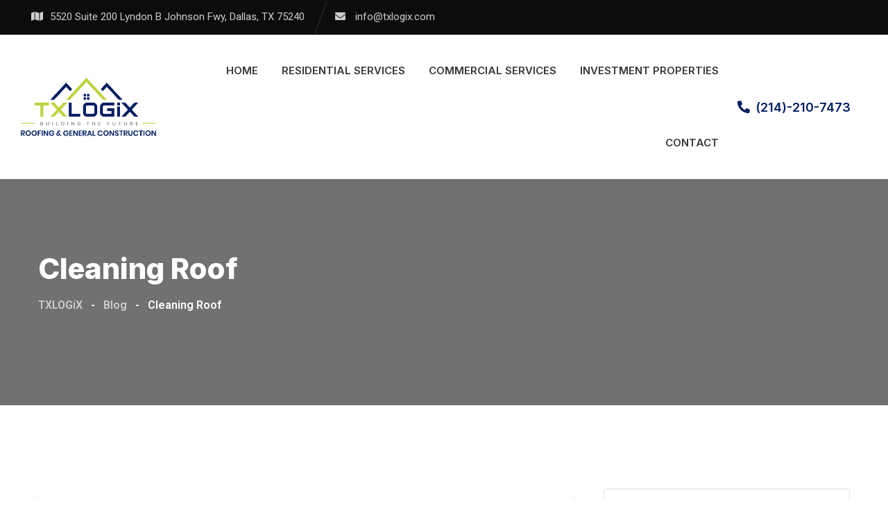

--- FILE ---
content_type: text/html; charset=UTF-8
request_url: https://txlogix.com/category/cleaning-roof/
body_size: 21079
content:

<!doctype html>
<html lang="en-US">

<head>
    <meta charset="UTF-8">
    <meta name="viewport" content="width=device-width, initial-scale=1.0">
    <meta http-equiv="X-UA-Compatible" content="IE=edge">
    <title>Cleaning Roof &#8211; TXLOGiX</title>

<!--  --><meta name='robots' content='max-image-preview:large' />
<noscript><style>#preloader{display:none;}</style></noscript><link rel='dns-prefetch' href='//fonts.googleapis.com' />
<link rel="alternate" type="application/rss+xml" title="TXLOGiX &raquo; Feed" href="https://txlogix.com/feed/" />
<link rel="alternate" type="application/rss+xml" title="TXLOGiX &raquo; Comments Feed" href="https://txlogix.com/comments/feed/" />
<link rel="alternate" type="application/rss+xml" title="TXLOGiX &raquo; Cleaning Roof Category Feed" href="https://txlogix.com/category/cleaning-roof/feed/" />
<style id='wp-img-auto-sizes-contain-inline-css' >
img:is([sizes=auto i],[sizes^="auto," i]){contain-intrinsic-size:3000px 1500px}
/*# sourceURL=wp-img-auto-sizes-contain-inline-css */
</style>
<style id='wp-emoji-styles-inline-css' >

	img.wp-smiley, img.emoji {
		display: inline !important;
		border: none !important;
		box-shadow: none !important;
		height: 1em !important;
		width: 1em !important;
		margin: 0 0.07em !important;
		vertical-align: -0.1em !important;
		background: none !important;
		padding: 0 !important;
	}
/*# sourceURL=wp-emoji-styles-inline-css */
</style>
<link rel='stylesheet' id='wp-block-library-css' href='https://txlogix.com/wp-includes/css/dist/block-library/style.min.css?ver=6.9'  media='all' />
<style id='wp-block-library-theme-inline-css' >
.wp-block-audio :where(figcaption){color:#555;font-size:13px;text-align:center}.is-dark-theme .wp-block-audio :where(figcaption){color:#ffffffa6}.wp-block-audio{margin:0 0 1em}.wp-block-code{border:1px solid #ccc;border-radius:4px;font-family:Menlo,Consolas,monaco,monospace;padding:.8em 1em}.wp-block-embed :where(figcaption){color:#555;font-size:13px;text-align:center}.is-dark-theme .wp-block-embed :where(figcaption){color:#ffffffa6}.wp-block-embed{margin:0 0 1em}.blocks-gallery-caption{color:#555;font-size:13px;text-align:center}.is-dark-theme .blocks-gallery-caption{color:#ffffffa6}:root :where(.wp-block-image figcaption){color:#555;font-size:13px;text-align:center}.is-dark-theme :root :where(.wp-block-image figcaption){color:#ffffffa6}.wp-block-image{margin:0 0 1em}.wp-block-pullquote{border-bottom:4px solid;border-top:4px solid;color:currentColor;margin-bottom:1.75em}.wp-block-pullquote :where(cite),.wp-block-pullquote :where(footer),.wp-block-pullquote__citation{color:currentColor;font-size:.8125em;font-style:normal;text-transform:uppercase}.wp-block-quote{border-left:.25em solid;margin:0 0 1.75em;padding-left:1em}.wp-block-quote cite,.wp-block-quote footer{color:currentColor;font-size:.8125em;font-style:normal;position:relative}.wp-block-quote:where(.has-text-align-right){border-left:none;border-right:.25em solid;padding-left:0;padding-right:1em}.wp-block-quote:where(.has-text-align-center){border:none;padding-left:0}.wp-block-quote.is-large,.wp-block-quote.is-style-large,.wp-block-quote:where(.is-style-plain){border:none}.wp-block-search .wp-block-search__label{font-weight:700}.wp-block-search__button{border:1px solid #ccc;padding:.375em .625em}:where(.wp-block-group.has-background){padding:1.25em 2.375em}.wp-block-separator.has-css-opacity{opacity:.4}.wp-block-separator{border:none;border-bottom:2px solid;margin-left:auto;margin-right:auto}.wp-block-separator.has-alpha-channel-opacity{opacity:1}.wp-block-separator:not(.is-style-wide):not(.is-style-dots){width:100px}.wp-block-separator.has-background:not(.is-style-dots){border-bottom:none;height:1px}.wp-block-separator.has-background:not(.is-style-wide):not(.is-style-dots){height:2px}.wp-block-table{margin:0 0 1em}.wp-block-table td,.wp-block-table th{word-break:normal}.wp-block-table :where(figcaption){color:#555;font-size:13px;text-align:center}.is-dark-theme .wp-block-table :where(figcaption){color:#ffffffa6}.wp-block-video :where(figcaption){color:#555;font-size:13px;text-align:center}.is-dark-theme .wp-block-video :where(figcaption){color:#ffffffa6}.wp-block-video{margin:0 0 1em}:root :where(.wp-block-template-part.has-background){margin-bottom:0;margin-top:0;padding:1.25em 2.375em}
/*# sourceURL=/wp-includes/css/dist/block-library/theme.min.css */
</style>
<style id='classic-theme-styles-inline-css' >
/*! This file is auto-generated */
.wp-block-button__link{color:#fff;background-color:#32373c;border-radius:9999px;box-shadow:none;text-decoration:none;padding:calc(.667em + 2px) calc(1.333em + 2px);font-size:1.125em}.wp-block-file__button{background:#32373c;color:#fff;text-decoration:none}
/*# sourceURL=/wp-includes/css/classic-themes.min.css */
</style>
<style id='global-styles-inline-css' >
:root{--wp--preset--aspect-ratio--square: 1;--wp--preset--aspect-ratio--4-3: 4/3;--wp--preset--aspect-ratio--3-4: 3/4;--wp--preset--aspect-ratio--3-2: 3/2;--wp--preset--aspect-ratio--2-3: 2/3;--wp--preset--aspect-ratio--16-9: 16/9;--wp--preset--aspect-ratio--9-16: 9/16;--wp--preset--color--black: #000000;--wp--preset--color--cyan-bluish-gray: #abb8c3;--wp--preset--color--white: #ffffff;--wp--preset--color--pale-pink: #f78da7;--wp--preset--color--vivid-red: #cf2e2e;--wp--preset--color--luminous-vivid-orange: #ff6900;--wp--preset--color--luminous-vivid-amber: #fcb900;--wp--preset--color--light-green-cyan: #7bdcb5;--wp--preset--color--vivid-green-cyan: #00d084;--wp--preset--color--pale-cyan-blue: #8ed1fc;--wp--preset--color--vivid-cyan-blue: #0693e3;--wp--preset--color--vivid-purple: #9b51e0;--wp--preset--color--roofix-primary: #ee212b;--wp--preset--color--roofix-secondary: #082c4b;--wp--preset--color--roofix-gray: #646464;--wp--preset--color--roofix-dark: #111111;--wp--preset--color--roofix-light: #fff;--wp--preset--gradient--vivid-cyan-blue-to-vivid-purple: linear-gradient(135deg,rgb(6,147,227) 0%,rgb(155,81,224) 100%);--wp--preset--gradient--light-green-cyan-to-vivid-green-cyan: linear-gradient(135deg,rgb(122,220,180) 0%,rgb(0,208,130) 100%);--wp--preset--gradient--luminous-vivid-amber-to-luminous-vivid-orange: linear-gradient(135deg,rgb(252,185,0) 0%,rgb(255,105,0) 100%);--wp--preset--gradient--luminous-vivid-orange-to-vivid-red: linear-gradient(135deg,rgb(255,105,0) 0%,rgb(207,46,46) 100%);--wp--preset--gradient--very-light-gray-to-cyan-bluish-gray: linear-gradient(135deg,rgb(238,238,238) 0%,rgb(169,184,195) 100%);--wp--preset--gradient--cool-to-warm-spectrum: linear-gradient(135deg,rgb(74,234,220) 0%,rgb(151,120,209) 20%,rgb(207,42,186) 40%,rgb(238,44,130) 60%,rgb(251,105,98) 80%,rgb(254,248,76) 100%);--wp--preset--gradient--blush-light-purple: linear-gradient(135deg,rgb(255,206,236) 0%,rgb(152,150,240) 100%);--wp--preset--gradient--blush-bordeaux: linear-gradient(135deg,rgb(254,205,165) 0%,rgb(254,45,45) 50%,rgb(107,0,62) 100%);--wp--preset--gradient--luminous-dusk: linear-gradient(135deg,rgb(255,203,112) 0%,rgb(199,81,192) 50%,rgb(65,88,208) 100%);--wp--preset--gradient--pale-ocean: linear-gradient(135deg,rgb(255,245,203) 0%,rgb(182,227,212) 50%,rgb(51,167,181) 100%);--wp--preset--gradient--electric-grass: linear-gradient(135deg,rgb(202,248,128) 0%,rgb(113,206,126) 100%);--wp--preset--gradient--midnight: linear-gradient(135deg,rgb(2,3,129) 0%,rgb(40,116,252) 100%);--wp--preset--gradient--primary-to-secondary: linear-gradient(135deg, rgb(238,33,43) 0%, rgb(8,44,75) 100%);--wp--preset--gradient--primary-to-tertiary: linear-gradient(135deg, rgb(238,33,43) 0%, rgb(238,33,43) 100%);--wp--preset--gradient--secondary-to-tertiary: linear-gradient(135deg, rgb(8,44,75) 0%, rgb(238,33,43) 100%);--wp--preset--gradient--tertiary-to-primary: linear-gradient(135deg, rgb(238,33,43) 0%, rgb(238,33,43) 100%);--wp--preset--font-size--small: 12px;--wp--preset--font-size--medium: 20px;--wp--preset--font-size--large: 30px;--wp--preset--font-size--x-large: 42px;--wp--preset--font-size--normal: 16px;--wp--preset--font-size--huge: 36px;--wp--preset--spacing--20: 0.44rem;--wp--preset--spacing--30: 0.67rem;--wp--preset--spacing--40: 1rem;--wp--preset--spacing--50: 1.5rem;--wp--preset--spacing--60: 2.25rem;--wp--preset--spacing--70: 3.38rem;--wp--preset--spacing--80: 5.06rem;--wp--preset--shadow--natural: 6px 6px 9px rgba(0, 0, 0, 0.2);--wp--preset--shadow--deep: 12px 12px 50px rgba(0, 0, 0, 0.4);--wp--preset--shadow--sharp: 6px 6px 0px rgba(0, 0, 0, 0.2);--wp--preset--shadow--outlined: 6px 6px 0px -3px rgb(255, 255, 255), 6px 6px rgb(0, 0, 0);--wp--preset--shadow--crisp: 6px 6px 0px rgb(0, 0, 0);}:where(.is-layout-flex){gap: 0.5em;}:where(.is-layout-grid){gap: 0.5em;}body .is-layout-flex{display: flex;}.is-layout-flex{flex-wrap: wrap;align-items: center;}.is-layout-flex > :is(*, div){margin: 0;}body .is-layout-grid{display: grid;}.is-layout-grid > :is(*, div){margin: 0;}:where(.wp-block-columns.is-layout-flex){gap: 2em;}:where(.wp-block-columns.is-layout-grid){gap: 2em;}:where(.wp-block-post-template.is-layout-flex){gap: 1.25em;}:where(.wp-block-post-template.is-layout-grid){gap: 1.25em;}.has-black-color{color: var(--wp--preset--color--black) !important;}.has-cyan-bluish-gray-color{color: var(--wp--preset--color--cyan-bluish-gray) !important;}.has-white-color{color: var(--wp--preset--color--white) !important;}.has-pale-pink-color{color: var(--wp--preset--color--pale-pink) !important;}.has-vivid-red-color{color: var(--wp--preset--color--vivid-red) !important;}.has-luminous-vivid-orange-color{color: var(--wp--preset--color--luminous-vivid-orange) !important;}.has-luminous-vivid-amber-color{color: var(--wp--preset--color--luminous-vivid-amber) !important;}.has-light-green-cyan-color{color: var(--wp--preset--color--light-green-cyan) !important;}.has-vivid-green-cyan-color{color: var(--wp--preset--color--vivid-green-cyan) !important;}.has-pale-cyan-blue-color{color: var(--wp--preset--color--pale-cyan-blue) !important;}.has-vivid-cyan-blue-color{color: var(--wp--preset--color--vivid-cyan-blue) !important;}.has-vivid-purple-color{color: var(--wp--preset--color--vivid-purple) !important;}.has-black-background-color{background-color: var(--wp--preset--color--black) !important;}.has-cyan-bluish-gray-background-color{background-color: var(--wp--preset--color--cyan-bluish-gray) !important;}.has-white-background-color{background-color: var(--wp--preset--color--white) !important;}.has-pale-pink-background-color{background-color: var(--wp--preset--color--pale-pink) !important;}.has-vivid-red-background-color{background-color: var(--wp--preset--color--vivid-red) !important;}.has-luminous-vivid-orange-background-color{background-color: var(--wp--preset--color--luminous-vivid-orange) !important;}.has-luminous-vivid-amber-background-color{background-color: var(--wp--preset--color--luminous-vivid-amber) !important;}.has-light-green-cyan-background-color{background-color: var(--wp--preset--color--light-green-cyan) !important;}.has-vivid-green-cyan-background-color{background-color: var(--wp--preset--color--vivid-green-cyan) !important;}.has-pale-cyan-blue-background-color{background-color: var(--wp--preset--color--pale-cyan-blue) !important;}.has-vivid-cyan-blue-background-color{background-color: var(--wp--preset--color--vivid-cyan-blue) !important;}.has-vivid-purple-background-color{background-color: var(--wp--preset--color--vivid-purple) !important;}.has-black-border-color{border-color: var(--wp--preset--color--black) !important;}.has-cyan-bluish-gray-border-color{border-color: var(--wp--preset--color--cyan-bluish-gray) !important;}.has-white-border-color{border-color: var(--wp--preset--color--white) !important;}.has-pale-pink-border-color{border-color: var(--wp--preset--color--pale-pink) !important;}.has-vivid-red-border-color{border-color: var(--wp--preset--color--vivid-red) !important;}.has-luminous-vivid-orange-border-color{border-color: var(--wp--preset--color--luminous-vivid-orange) !important;}.has-luminous-vivid-amber-border-color{border-color: var(--wp--preset--color--luminous-vivid-amber) !important;}.has-light-green-cyan-border-color{border-color: var(--wp--preset--color--light-green-cyan) !important;}.has-vivid-green-cyan-border-color{border-color: var(--wp--preset--color--vivid-green-cyan) !important;}.has-pale-cyan-blue-border-color{border-color: var(--wp--preset--color--pale-cyan-blue) !important;}.has-vivid-cyan-blue-border-color{border-color: var(--wp--preset--color--vivid-cyan-blue) !important;}.has-vivid-purple-border-color{border-color: var(--wp--preset--color--vivid-purple) !important;}.has-vivid-cyan-blue-to-vivid-purple-gradient-background{background: var(--wp--preset--gradient--vivid-cyan-blue-to-vivid-purple) !important;}.has-light-green-cyan-to-vivid-green-cyan-gradient-background{background: var(--wp--preset--gradient--light-green-cyan-to-vivid-green-cyan) !important;}.has-luminous-vivid-amber-to-luminous-vivid-orange-gradient-background{background: var(--wp--preset--gradient--luminous-vivid-amber-to-luminous-vivid-orange) !important;}.has-luminous-vivid-orange-to-vivid-red-gradient-background{background: var(--wp--preset--gradient--luminous-vivid-orange-to-vivid-red) !important;}.has-very-light-gray-to-cyan-bluish-gray-gradient-background{background: var(--wp--preset--gradient--very-light-gray-to-cyan-bluish-gray) !important;}.has-cool-to-warm-spectrum-gradient-background{background: var(--wp--preset--gradient--cool-to-warm-spectrum) !important;}.has-blush-light-purple-gradient-background{background: var(--wp--preset--gradient--blush-light-purple) !important;}.has-blush-bordeaux-gradient-background{background: var(--wp--preset--gradient--blush-bordeaux) !important;}.has-luminous-dusk-gradient-background{background: var(--wp--preset--gradient--luminous-dusk) !important;}.has-pale-ocean-gradient-background{background: var(--wp--preset--gradient--pale-ocean) !important;}.has-electric-grass-gradient-background{background: var(--wp--preset--gradient--electric-grass) !important;}.has-midnight-gradient-background{background: var(--wp--preset--gradient--midnight) !important;}.has-small-font-size{font-size: var(--wp--preset--font-size--small) !important;}.has-medium-font-size{font-size: var(--wp--preset--font-size--medium) !important;}.has-large-font-size{font-size: var(--wp--preset--font-size--large) !important;}.has-x-large-font-size{font-size: var(--wp--preset--font-size--x-large) !important;}
:where(.wp-block-post-template.is-layout-flex){gap: 1.25em;}:where(.wp-block-post-template.is-layout-grid){gap: 1.25em;}
:where(.wp-block-term-template.is-layout-flex){gap: 1.25em;}:where(.wp-block-term-template.is-layout-grid){gap: 1.25em;}
:where(.wp-block-columns.is-layout-flex){gap: 2em;}:where(.wp-block-columns.is-layout-grid){gap: 2em;}
:root :where(.wp-block-pullquote){font-size: 1.5em;line-height: 1.6;}
/*# sourceURL=global-styles-inline-css */
</style>
<link rel='stylesheet' id='contact-form-7-css' href='https://txlogix.com/wp-content/plugins/contact-form-7/includes/css/styles.css?ver=6.1.4'  media='all' />
<link rel='stylesheet' id='bootstrap-css' href='https://txlogix.com/wp-content/themes/roofix/assets/css/bootstrap.min.css?ver=2.1.2'  media='all' />
<link rel='stylesheet' id='elementor-rtl-css' href='https://txlogix.com/wp-content/themes/roofix/assets/css/style.css?ver=2.1.2'  media='all' />
<link rel='stylesheet' id='flaticon-css' href='https://txlogix.com/wp-content/themes/roofix/assets/font/flaticon.css?ver=2.1.2'  media='all' />
<link rel='stylesheet' id='animate-css' href='https://txlogix.com/wp-content/themes/roofix/assets/css/animate.min.css?ver=2.1.2'  media='all' />
<link rel='stylesheet' id='slick-css' href='https://txlogix.com/wp-content/plugins/happy-elementor-addons/assets/vendor/slick/slick.css?ver=3.20.7'  media='all' />
<link rel='stylesheet' id='roofix-gfonts-css' href='//fonts.googleapis.com/css?family=Roboto%3A400%2C500%2C600%2C700%7CInter%3A800%7CInter%3A800%7CInter%3A800%7CInter%3A800%7CInter%3A800%7CInter%3A700%2C400%2C500%2C600&#038;display=fallback&#038;ver=2.1.2'  media='all' />
<link rel='stylesheet' id='roofix-font-awesome-css' href='https://txlogix.com/wp-content/themes/roofix/assets/css/all.min.css?ver=2.1.2'  media='all' />
<link rel='stylesheet' id='roofix-style-css' href='https://txlogix.com/wp-content/themes/roofix/assets/css/style.css?ver=2.1.2'  media='all' />
<link rel='stylesheet' id='roofix-rtl-css' href='https://txlogix.com/wp-content/themes/roofix/assets/css/style.css?ver=2.1.2'  media='all' />
<style id='roofix-dynamic-inline-css' >
.entry-banner{background-color: #707173}.content-area {padding-top:120px;}  @media all and (max-width: 1199px) {.content-area {padding-top:110px;}}  @media all and (max-width: 991px) {.content-area {padding-top:100px;}}  @media all and (max-width: 767px) {.content-area {padding-top:90px;}}.content-area {padding-bottom:120px;}  @media all and (max-width: 1199px) {.content-area {padding-bottom:110px;}}  @media all and (max-width: 991px) {.content-area {padding-bottom:100px;}}  @media all and (max-width: 767px) {.content-area {padding-bottom:80px;}} body, ul li { font-family: 'Roboto', sans-serif; font-size: 16px; line-height: 28px; font-weight : normal; font-style: normal; } h1 { font-family: 'Inter', sans-serif; font-size: 46px; line-height: 54px; font-weight : 800; font-style: normal; } h2 { font-family: 'Inter', sans-serif; font-size: 36px; line-height: 46px; font-weight : 800; font-style: normal; } h3 { font-family: 'Inter', sans-serif; font-size: 28px; line-height: 38px; font-weight : 800; font-style: normal; } h4 { font-family: 'Inter', sans-serif; font-size: 22px; line-height: 32px; font-weight : 800; font-style: normal; } h5 { font-family: 'Inter', sans-serif; font-size: 18px; line-height: 28px; font-weight : 800; font-style: normal; } h6 { font-family: 'Inter', sans-serif; font-size: 16px; line-height: 26px; font-weight : 700; font-style: normal; } 
/*# sourceURL=roofix-dynamic-inline-css */
</style>
<link rel='stylesheet' id='magnific-popup-css' href='https://txlogix.com/wp-content/plugins/happy-elementor-addons/assets/vendor/magnific-popup/magnific-popup.css?ver=3.20.7'  media='all' />
<link rel='stylesheet' id='roofix-child-style-css' href='https://txlogix.com/wp-content/themes/roofix-child/style.css?ver=6.9'  media='all' />
<script type="text/javascript" src="https://txlogix.com/wp-includes/js/jquery/jquery.min.js?ver=3.7.1" id="jquery-core-js"></script>
<script type="text/javascript" src="https://txlogix.com/wp-includes/js/jquery/jquery-migrate.min.js?ver=3.4.1" id="jquery-migrate-js"></script>
<script type="text/javascript" src="https://txlogix.com/wp-content/themes/roofix/assets/js/popper.js?ver=2.1.2" id="popper-js"></script>
<script type="text/javascript" src="https://txlogix.com/wp-content/themes/roofix/assets/js/swiper.min.js?ver=2.1.2" id="swiper-min-js"></script>
<script type="text/javascript" src="https://txlogix.com/wp-content/themes/roofix/assets/js/slick.min.js?ver=2.1.2" id="slick-js"></script>
<link rel="https://api.w.org/" href="https://txlogix.com/wp-json/" /><link rel="alternate" title="JSON" type="application/json" href="https://txlogix.com/wp-json/wp/v2/categories/4" /><link rel="EditURI" type="application/rsd+xml" title="RSD" href="https://txlogix.com/xmlrpc.php?rsd" />
<meta name="generator" content="WordPress 6.9" />
<script src="https://widgets.leadconnectorhq.com/loader.js" data-resources-url="https://widgets.leadconnectorhq.com/chat-widget/loader.js" > </script>
        <!--Customizer CSS-->
      	<style >
            
            /* Body */

                        /* Link */

            a { color :#001e64; }            /* Link Hover */

            a:hover, a:focus, a:active { color :#bed23c; }
            /* Meta */
            
     
        
             .widget ul > li a:hover,
             .progress-box-layout4:hover .inner-item .item-icon i,
             .progress-box-layout4 .inner-item .item-content .count-number .suffix,
             .project-box-layout5-new .project-box .item-content .item-title a:hover,
             .team-box-layout7-new .item-img .item-icons.item-social:hover,
             .footer-wrap-fix-off .footer-box-layout1 ul.menu > li:hover:before,
             .footer-bottom-wrap-layout1 .copyright a:hover,
             .site-header .main-navigation ul li ul li a:hover,
             .trheader.non-stick .site-header .main-navigation ul.menu > li > a:hover,
            
             .topbar-information4 .header-left-4layout > li > i,
             .header-left-4layout .tophead-social li a:hover, 
             .about-info-list .about-info li:after,
             .service-box-layout6-new .item-content .item-title a:hover,
             .service-box-layout6-new .item-content .non-ghost-btn-md:hover,
             .service-slider-new-area .owl-theme .owl-nav [class*=owl-]:hover,
             .rt-isotope-wrapper .rt-isotope-tab-wrp .isotop-btn a.current,
             .rt-isotope-wrapper .rt-isotope-tab-wrp .isotop-btn a:hover,
             .project-box-layout6 .item-excerpt .item-heading .item-title a:hover,
             .project-box-layout6 .item-excerpt .item-heading .item-tag a:hover,
             .blog-box-layout6-new .item-content .entry-meta li i,
             .top-footer-layout1 .footer-social ul li a:hover,
             .blog-box-layout6-new .item-content .item-title a:hover,
             .primary-color .elementor-icon-box-description,
             .process-box-layout1new:hover .item-icon i:before,
             .testimonial-box-layout8-new .rt-arrow i,
             .site-header .main-navigation ul.menu > li.current-menu-item > a,
             .site-header .main-navigation ul.menu > li.current > a,
             .search-box-area .search-box a.search-button:hover i:before,
             .service-box-layout6-new:hover .item-img .item-icon i:before,
             .site-header .main-navigation ul li ul li a:before,           
             .team-box-layout7-new .item-img .item-icons .action-share-wrap a:hover i,
             .wp-block-themepunch-revslider .play-btn i:before,
             .header-top-bar.layout-2 .header-social-layout1 ul.tophead-social li a:hover,
             .about-box-layout8r .item-content .list-item li i,
             .blog-box-layout1-new .item-content .item-title a:hover,
             .blog-box-layout1-new .item-content .entry-meta li i,
             .nav-control-layout5w .owl-next:hover span i,
             .nav-control-layout5w .owl-prev:hover span i,
             .rtin-insurance-tab .nav-tabs .nav-item a:hover,
             .rtin-insurance-tab .nav-tabs .nav-item a.active,
             .rtin-insurance-tab .rtin-item ul li:after,
             .single-team-box-layout1 .item-content .item-mail i,
             .single-team-box-layout1 .item-content .item-social li,            
             .testimonial-box-layout9-new .slick-prev > span i,
             .testimonial-box-layout9-new .slick-next > span i,
             .project-box-layout1 .item-footer .item-title a:hover,
             .project-box-layout1 .item-footer .item-tag.item-subtitle a:hover,
             .project-box-layout1 .item-content .item-btn:hover,
             .single-project-related .related-wrp .media-body .item-title a:hover,
             .single-project-related .related-wrp .media-body .item-subtitle a:hover,
             .nav-control-layout1w .owl-nav .owl-next i,
             .header-top-bar.layout-2 .header-social-layout1 ul.tophead-social li a:hover i,
             .nav-control-layout1w .owl-nav .owl-prev i,
             .widget_roofix_service_navigation_sidebar ul.menu li a:hover,
             .widget_roofix_posts .media-body h3 a:hover,
             .nav-control-layout4 .owl-nav div:hover,
             .blog-box-layout3new .item-content .item-title a:hover,
             .news-meta-info.mar20-ul li i,                    
             .single-post-pagination .rtin-item .rtin-content a.rtin-link i,
             .comments-area .main-comments .comment-meta .comment-meta-left a:hover,
             .single-post-pagination .rtin-item .rtin-content a.rtin-link:hover,
             .single-post-pagination .rtin-item .rtin-content .rtin-title a:hover,
             #respond .logged-in-as a:hover,
             .widget-search-box .stylish-input-group .input-group-addon:hover button span,
             .news-meta-info.mar20-ul li a:hover,
             .breadcrumb-area .entry-breadcrumb > span a:hover,
             .widget-project-info .project-details > ul > li a:hover,
             .site-header .main-navigation ul.menu > li > a:hover,
             .side-menu-rt ul.offcanvas-menu li a:hover,
             .side-menu-rt ul.offcanvas-menu li a:before,
             .overly-sidebar-wrapper.show .overly-sidebar-content .circle-btn:hover,
			 .sidebarBtn span,
			 .mean-container .mean-nav ul li a i, 
			 .mean-container .mean-nav > ul > li a i,
			 .mean-container .mean-nav ul li a:hover, 
			 .mean-container .mean-nav > ul > li.current-menu-item > a,
			 .mean-container .mean-nav ul li ul.sub-menu > li a:hover,
             .home4-slider .phone-no span,
             .service-slider-layout8 .item-icon i:before,
             .service-slider-layout8 .item-title a:hover,
             .team-box-layout-10 .item-content .item-title a:hover,
             .blog-style-7 .blog-date i,
             .progress-box-layout2 .inner-item .item-icon i,
             .header-style-7 .header-info li i

             { color :#001e64; }
         
        
            .top-footer-layout1 .footer-contact-phone i,
            .footer-box-layout1 .footer-title:after,
            .footer-box-layout1 .footer-form-box .contact-form-box .form-group .item-btn,
            .blog-box-layout6-new .item-img .item-date,
            .heading-layout1new .item-subtitle:after,
            .testimonial-box-layout8-new .nav-item:after,
            .widget-form .contact-form-box .form-group .item-btn,
            .process-box-layout1new,
            .project-box-layout6 .item-content .item-heading .item-title:after,
            .rt-isotope-wrapper .rt-isotope-tab-wrp .isotop-btn a:after,
            .heading-layout1new .item-subtitle:after,
            .about-box-layout7-new .item-img:after,
            .service-slider-new-area .owl-theme .owl-dots .owl-dot.active span,
            .service-slider-new-area .owl-theme .owl-dots .owl-dot:hover span,
            .service-slider-new-area .owl-theme .owl-dots .owl-dot.active span,
            .service-slider-new-area .owl-theme .owl-dots .owl-dot:hover span,
            .service-box-layout6-new .item-img .item-icon,
            .header4-icon-right a.header-btn-new,
            .header4-icon-right .circle-btn.offcanvas-menu-btn:hover .btn-icon-wrap span,
            .header-menu.menu-layout4 .container-fluid .primary-bg-brind,
            .team-box-layout7-new .item-content,
            .testimonial-box-layout8-new .rt-arrow:hover,
            .non-ghost-btn-md:hover span,
            .project-box-layout6 .item-excerpt .item-heading .item-title:after,
            .non-ghost-btn-md.btn-fill,
            .non-ghost-btn-md.btn-fill:hover span,
            .wp-block-themepunch-revslider .play-btn:hover,
            .contact-wrap-layout-before:before,
            #slider-2-slide-2-layer-7,
            .about-box-layout-viedo .item-content .item-subtitle:after,
            .service-box-layout7-new .item-title:after,
            .about-box-layout8r .item-img .item-icon .play-btn:hover,
            .about-box-layout8r .item-content .subtitle-style:after,
            .content-slide-new .slick-dots li button:hover,
            .content-slide-new .slick-dots li.slick-active button,
            .project-box-layout5-new .project-box .item-content .item-title:after,
            .nav-control-layout5w .owl-next span,
            .nav-control-layout5w .owl-prev span,
            .nav-control-layout5w .owl-next:hover span:after,
            .nav-control-layout5w .owl-prev:hover span:after,
            .testimonial-box-layout9-new .slick-prev > span:after,
            .testimonial-box-layout9-new .slick-next > span:after,
            .testimonial-box-layout9-new .slick-next:hover > span,
            .testimonial-box-layout9-new .slick-prev:hover > span,
            .testimonial-box-layout9-new .nav-item:after,
            .rtin-insurance-tab .nav-tabs .nav-item a:hover:before,
            .rtin-insurance-tab .nav-tabs .nav-item a.active:before,
            .pagination-area ul li.active a,
            .pagination-area ul li a:hover,
            .pagination-area ul li span.current,
            .project-box-layout1 .item-footer .item-title:after,
            .project-box-layout1 .item-img:after,
            .widget-project-info .project-info-title:after,
            .nav-control-layout1w .owl-nav .owl-prev:hover,
            .nav-control-layout1w .owl-nav .owl-next:hover,
            .nav-control-layout1w .owl-nav .owl-next:after,
            .single-project-related .related-wrp .media-body .item-title:after,
            .nav-control-layout1w .owl-nav .owl-prev:after,
            .testimonial-box-layout2 .rt-arrow:hover,
            .services-list-layout2 .item-content .stitle-holder .s-title:after,
            .about-box-layout9r .item-img .item-icon .play-btn:hover,
            .sidebar-widget-area .widget .widget-title:after,
            .widget_roofix_service_navigation_sidebar ul.menu li a:hover span,
            .widget-download .item-list div.widget-primary-btn a,
            .widget-download .item-list div.widget-sec-btn a:hover,
            .widget_tag_cloud a:hover,
            .blog-box-layout3new .item-img .top-item,
            .single-blog-box-layout1 .blog-author .item-social li a:hover,
            .post-each .entry-thumbnail-area .post-item-date,
            .single-blog-box-layout1 .item-tag-area .item-social ul li a:hover,
            #respond .comment-reply-title:after,
            .comments-area h3.comment-title:after,
            .comments-area .main-comments .comment-meta .reply-area a:hover,
            #respond form .btn-send,
            .contact-box-layout15 .media .item-icon,
            .contact-form-box-light .item-btn.fw-btn-fill,
            .post-each.post-each-single .entry-content-area .entry-tags a:hover,
			.rt-slider-button-primary,
			.rt-slider-button-primary-lg,
			.service-box-layout6-new .item-content .item-icon,
			.icon-box-layout6:hover .icon-layout-6 span,
			.image-box-layout8 .item-box .call-info,
			.rtin-banner-tab-layout2 .tab-nav-wrap .tab-nav-list li a.active,			
			.icon-box-layout5 .icon-layout-5:before,
			.project-box-5 .project-box-img .item-content,
			.price-table-layout1 .rtin-footer a:hover,
            .service-box-layout7-new:before,
            .video-box-slide .swiper-pagination-bullet-active,
            .video-box-slide .swiper-pagination-bullet:hover,
            .testimonial-box-layout9-new .swiper-pagination-bullet,
            .contact-form-box-home input.item-btn[type="submit"],
            .rt-project-wrap .rt-arrow span,
            .rt-owl-carousel .swiper-pagination-bullet.swiper-pagination-bullet-active,
            .rt-owl-carousel .swiper-pagination-bullet.swiper-pagination-bullet:hover,
            .cart-icon-area .cart-icon-num,
            .rtin-banner-tab-layout1 .tab-nav-wrap .tab-nav-list li a,
            .project-box-6 .item-content .item-heading .item-title:after,
            .service-slider-layout8 .item-title:after,
            .team-box-layout-10 .item-content-mid:before,
            .team-box-layout-10 .item-img .item-icons.item-social:hover,
            .team-box-layout-10 .item-img .item-icons .action-share-wrap a:hover,
            .blog-style-7 .read-more .entry-button:hover,
            .header-style-7 .header-btn-new,
            .project-box-6 .item-content .item-btn:hover

             { background-color :#001e64; }
            
            .footer-wrap-fix-off .footer-box-layout1 .footer-form-box .contact-form-box .form-group .item-btn:hover,
            .non-ghost-btn-md.btn-fill:hover,          
            .non-ghost-btn-md.btn-fill span,
            .widget-form .contact-form-box .form-group .item-btn:hover,
            .service-box-layout7media,
            #respond form .btn-send:hover,
            .contact-form-box-light .item-btn.fw-btn-fill:hover,
            .header4-icon-right a.header-btn-new:hover,
			.rt-slider-button-primary:hover,
			.rt-slider-button-primary-lg:hover,
            .rten-button-lg:hover,
            .rtin-banner-tab-layout1 .tab-nav-wrap .tab-nav-list li a.active,
            .header-style-7 .header-btn-new:hover

             { background-color :#bed23c; }
            
            .testimonial-box-layout8-new .slide-content-media .media-body-footer,
            .process-box-layout1new,
            .process-box-layout1new:hover .item-icon i:before,
            .process-box-layout1new:hover,
            .testimonial-box-layout8-new .rt-arrow:hover,
            .site-header .main-navigation ul li ul,
            .site-header .main-navigation ul li ul li a:before,
            .service-slider-new-area .owl-theme .owl-dots .owl-dot.active,
            .service-slider-new-area .owl-theme .owl-dots .owl-dot:hover,
            .progress-box-layout4:after,
            .testimonial-box-layout9-new .slide-content-media .media-body-footer,
            .testimonial-box-layout9-new .slick-next:hover > span,
            .testimonial-box-layout9-new .slick-prev:hover > span,
            .rtin-insurance-tab .nav-tabs .nav-item a:hover:after,
            .rtin-insurance-tab .nav-tabs .nav-item a.active:after,
            .nav-control-layout1w .owl-nav .owl-prev:hover,
            .nav-control-layout1w .owl-nav .owl-next:hover,
            .wp-block-quote:not(.is-large):not(.is-style-large),
			.mean-container .mean-bar,
			.price-table-layout1 .rtin-footer a,
            .rt-owl-carousel .swiper-pagination-bullet.swiper-pagination-bullet-active,
            .rt-owl-carousel .swiper-pagination-bullet.swiper-pagination-bullet:hover,
            .icon-layout-8 .service-box-media:hover .item-icon

             { border-color :#001e64; }
            
            .team-box-layout7-new .item-content .cls-1,
            .service-box-layout6-new .item-content .svg-content svg.top-svg,
            .service-box-layout6-new .item-content .svg-content svg.bottom-svg,
            .about-box-layout-viedo .item-content svg

             { fill :#001e64; }
                       
            .service-box-layout6-new .item-content .svg-content svg.bottom-svg

             { fill :#bed23c; }			
			
			.offcanvas-list span i,
			.social-icon-off a,
			.price-table-layout1 .rtin-list-item li i,
			.service-box-layout2 .service-box-media .item-icon.icon-layout-3 i,
			.service-box-layout2 .service-box-media .item-icon.icon-layout-3 i:before,
			.elementor-accordion .elementor-accordion-item .elementor-tab-title span.elementor-accordion-icon,
			.rtin-banner-tab-layout2 .tab-content .rtin-item .rtin-text .service-tab-list li:before,
			.heading-layout1 .item-subtitle,
			.service-box-layout2 .item-title a:hover,
			.service-box-layout2 .service-box-media .item-icon.icon-layout-2 i:before,
			.project-box-layout6-new .project-box .item-title a:hover,
			.team-box-layout1 .item-content .item-title a:hover,
			.team-box-layout1 .item-content .item-social li a:hover,
			.post-each .entry-meta-1 li i,
			.post-each .entry-content-area .entry-header a.entry-title:hover,
			.post-each .entry-content-area:hover .entry-meta-1 span.updated i,
			.mobile-header-topbar .mobile-top li.social-icon a,
			.mobile-header-topbar ul.mobile-top > li > i,
			.header-style-2 .menu-1v2 .header-phone-btn .phone-number,
			.woocommerce .rt-product-block .price-title-box .rtin-title a:hover,
			.woocommerce .rt-product-block .price-title-box .rtin-price,
			.woocommerce .rt-product-block .rtin-thumb-wrapper .rtin-buttons-area a,
			.woocommerce .widget_products .product_list_widget li a:hover,
			.woocommerce-cart table.woocommerce-cart-form__contents .product-name a:hover,
			.woocommerce .roofix-product-details-page .single-product-top-1 .rtin-right span.price, 
			.woocommerce .roofix-product-details-page .single-product-top-1 .rtin-right p.price,
			.woocommerce .roofix-product-details-page .single-product-top-1 .rtin-right .post-share-btn .post-social-sharing ul.item-social li a:hover,
			.woocommerce .roofix-product-details-page .single-product-top-1 .rtin-right .wistlist-compare-box a:hover,
			.price-table-layout1 .rtin-footer a,
			.woocommerce div.product .woocommerce-tabs ul.tabs li.active a,
            .post-each .entry-meta-2 li.vcard-author i,
            .post-each .entry-meta-2 li.vcard-comments i,
            .site-header .main-navigation > nav > ul.menu > li > a.active,
            .icon-layout-4 .service-box-media .item-icon i:before

             { color :#001e64; }			
			 
			
			
			.social-icon-off a:hover,
			.post-each .entry-meta-1 li a:hover,
			.mobile-header-topbar .mobile-top li.social-icon a:hover

             { color :#bed23c; }			
			
			.rt-button-sp,
			.half-left-bg:after,
			.team-box-layout1 .item-content:before,
			.video-wrapper-inner .popup-video .player-wave .waves,
			.service-box-layout2 .media.service-box-media:hover .item-icon.icon-layout-3 i,
			.elementor-accordion .elementor-accordion-item .elementor-tab-title.elementor-active span.elementor-accordion-icon,
			.rtin-banner-tab-layout1 .tab-nav-wrap,
			.overly-sidebar-wrapper .overly-sidebar-content .circle-btn:hover,
			.project-box-layout6-new .project-box .item-title:after,
			.testimonial-box-layout2 .item-img:after,
			.mean-bar .mobile-btn,
			.offcanvas-menu-btn:hover .btn-icon-wrap span,
			.header-style-5 .site-header .primary-bg-brind,
			.header-style-5 .header5-icon-right a.header-btn-new,
			.woocommerce .rt-product-block .rtin-thumb-wrapper .rtin-buttons-area .btn-icons .yith-wcqv-button:hover,
			.woocommerce .rt-product-block .rtin-thumb-wrapper .rtin-buttons-area .btn-title a:hover,
			.woocommerce .rt-product-block .rtin-thumb-wrapper .rtin-buttons-area .btn-icons .rdtheme-wishlist-icon:hover,
			.woocommerce .widget_price_filter .ui-slider .ui-slider-handle,
			.woocommerce div.product .woocommerce-tabs ul.tabs li a:before

             { background-color :#001e64; }			
			
			            
			.woocommerce #respond input#submit.alt, 
			.woocommerce #respond input#submit, 
			.woocommerce button.button.alt, 
			.woocommerce input.button.alt, 
			.woocommerce button.button, 
			.woocommerce a.button.alt, 
			.woocommerce input.button, 
			.woocommerce a.button

             { background-color :#001e64; }			
			            
			.woocommerce #respond input#submit.alt:hover, 
			.woocommerce #respond input#submit:hover, 
			.woocommerce button.button.alt:hover, 
			.woocommerce input.button.alt:hover, 
			.woocommerce button.button:hover, 
			.woocommerce a.button.alt:hover, 
			.woocommerce input.button:hover, 
			.woocommerce a.button:hover

             { background-color :#bed23c; }			
			            
			.rt-button-sp:hover,
			.mean-bar .mobile-btn:hover,
			.header-style-5 .header5-icon-right a.header-btn-new:hover

             { background-color :#bed23c; }			
						
						
			

            
            
            
            

            
            .middle-bar-logo:after,
            .feature-box1:after,
            .feature-box1:hover .item-icon,
            .service-box-layout7 .item-content .btn-service,
            .about-box-layout10 .item-exprience .item-content:before,
            .service-box-layout8 .item-icon,
            .header-top-bar.layout-4 .topbar-information ul .item-label3:before,
            .project-layout7 .item-img .project-details .item-content .content-title:after,
            .project-layout7:hover .item-img .project-details .project-button .item-btn,
            .team-box-layout8 .content-box .item-content:after,
            .testimonial-box-layout10 .item-title:before,
            .testimonial10-wrap .rt-arrow:hover,
            .footer-box-layout2 .footer-title:after,
            .rten-button-lg,
            .section-layout3 .title-style:after,
            .swiper-button-next:hover, 
            .swiper-button-prev:hover,
            .icon-layout-8 .service-box-media:hover .item-icon .count,
            .project-layout8:hover .item-img .project-details .project-button .item-btn,
            .project-layout8 .item-img .project-details .item-content:after,
            .swiper-scrollbar .swiper-scrollbar-drag,
            .testimonial-box-layout11 .rt-arrow:hover,
            .about-box-layout-viedo-07 .play-btn:hover,
            .team-box-layout-9 .item-content:before,
            .team-box-layout-9 .item-img .item-icons.item-social:hover,
            .team-box-layout-9 .item-img .item-icons .action-share-wrap a:hover
             { background-color :#001e64; }
            
            .feature-box1 .item-icon i:before,
            .service-box-layout7 .item-icon i:before,
            .feature-box1:hover .feature-button .item-btn i,
            .header-top-bar.layout-4 .topbar-information ul li a:hover,
            .choose-box-layout2 .item-content:hover .item-title,
            .header-top-bar.layout-4 .topbar-information ul li.item-label1 a:hover,
            .project-layout7 .item-img .project-details .item-content .content-subtitle a,
            .project-layout7:hover .item-img .project-details .item-content .content-title a,
            .project-layout7 .item-img .project-details .project-button .item-btn,
            .team-box-layout8 .content-box .item-content .team-social li a i,
            .icon-layout-8 .service-box-media .item-icon .count,
            .icon-layout-8 .service-box-media .item-title a:hover,
            .project-layout8:hover .item-img .project-details .item-content .content-title a,
            .project-layout8 .item-img .project-details .project-button .item-btn,
            .about-box-layout-viedo-07 .play-btn .play
             { color :#001e64; }

            
            
            
            
		</style>

		<!--/ Customizer CSS-->
        <meta name="generator" content="Elementor 3.34.2; features: additional_custom_breakpoints; settings: css_print_method-external, google_font-enabled, font_display-auto">
			<style>
				.e-con.e-parent:nth-of-type(n+4):not(.e-lazyloaded):not(.e-no-lazyload),
				.e-con.e-parent:nth-of-type(n+4):not(.e-lazyloaded):not(.e-no-lazyload) * {
					background-image: none !important;
				}
				@media screen and (max-height: 1024px) {
					.e-con.e-parent:nth-of-type(n+3):not(.e-lazyloaded):not(.e-no-lazyload),
					.e-con.e-parent:nth-of-type(n+3):not(.e-lazyloaded):not(.e-no-lazyload) * {
						background-image: none !important;
					}
				}
				@media screen and (max-height: 640px) {
					.e-con.e-parent:nth-of-type(n+2):not(.e-lazyloaded):not(.e-no-lazyload),
					.e-con.e-parent:nth-of-type(n+2):not(.e-lazyloaded):not(.e-no-lazyload) * {
						background-image: none !important;
					}
				}
			</style>
			<link rel="icon" href="https://txlogix.com/wp-content/uploads/2023/09/cropped-icon-fav-32x32.png" sizes="32x32" />
<link rel="icon" href="https://txlogix.com/wp-content/uploads/2023/09/cropped-icon-fav-192x192.png" sizes="192x192" />
<link rel="apple-touch-icon" href="https://txlogix.com/wp-content/uploads/2023/09/cropped-icon-fav-180x180.png" />
<meta name="msapplication-TileImage" content="https://txlogix.com/wp-content/uploads/2023/09/cropped-icon-fav-270x270.png" />
		<style  id="wp-custom-css">
			.site-header .main-navigation ul.menu > li > a:hover
{
	color: #bed23c;
}

.footer-top-wrap-layout2
{
	padding: 85px 0 55px;
}

.about-box-layout-viedo .item-img .item-icon .play-btn
{
	display:none;
}

#benefits-container .choose-box-layout2 .item-content
{
	padding:20px 30px 30px 30px;
}
.about-box-layout-viedo .item-img:after
{
	background-color:transparent;
}

.page-id-5436 .entry-banner{
	display:none;
}
 
.page-id-5476 .entry-banner{
	display:none;
}
.site-header .main-navigation ul li a {
    padding: 38px 15px;
}


#header-menu .col-sm-7
{
	max-width:67% !important;
	flex:0 0 67% !important;
}

#header-menu .menu-1v2
{
		max-width:16% !important;
	flex:0 0 16% !important;
}

		</style>
		</head>

<body class="archive category category-cleaning-roof category-4 wp-embed-responsive wp-theme-roofix wp-child-theme-roofix-child non-stick non-sticky-menu header-style-2 non-trheader carton has-sidebar product-grid-view elementor-default elementor-kit-1">
    <chat-widget style="--chat-widget-primary-color: #188bf6; --chat-widget-active-color:#188bf6 ;--chat-widget-bubble-color: #188bf6" location-id="vwVMqQIrEyH9hsT3B7mS" prompt-avatar="https://widgets.leadconnectorhq.com/chat-widget/assets/defaultAvatar.png" agency-name="HomeForce.io" agency-website="homeforce.io" locale="en-us" ></chat-widget>

    <div id="wrapper" class="wrapper">
                <div id="page" class="site site-wrp">
            <a class="skip-link screen-reader-text" href="#content">
                Skip to content</a>
                
    <header id="masthead" class="site-header header">
        <div id="sticky-placeholder"></div>
                
        <div class="header-top-bar layout-2 full-width-left-compress pd-header-200" id="tophead">
	<div class="container-fluid topbar-information-selector"> 
		<div class="row d-flex align-items-center">
			<div class="col-sm-12">
				<div class="tophead-contact header-contact-layout2">
					<ul>
													<li>
								<i class="fas fa-map"></i><span>5520 Suite 200 Lyndon B Johnson Fwy, Dallas, TX 75240</span>
							</li>					
							

							                        <li>
	                            <i class="fas fa-envelope"></i>
	                            <a href="mailto:info@txlogix.com">
	                           info@txlogix.com</a>
	                        </li>
                        						
					</ul>
				</div>
				<div class="tophead-right header-social-layout1">
									</div>
				<div class="clear"></div>
			</div>
		</div>
	</div>
</div>
        <div id="mobile-sticky-placeholder"></div>
<div class="rt-header-menu mean-container" id="meanmenu">
    <div class="mean-bar" id="mobile-menu-bar-wrap">
    	<a href="https://txlogix.com/"><img fetchpriority="high" width="770" height="331" src="https://txlogix.com/wp-content/uploads/2023/11/txlogix-logo.png" class="logo-small" alt="" /></a>

		
        <span class="sidebarBtn ">
            <span class="fa fa-bars">
            </span>
        </span>

    </div>

    <div class="rt-slide-nav">
        <div class="offscreen-navigation">
            <nav class="menu-home-1-onepage-container"><ul id="menu-home-1-onepage" class="menu"><li id="menu-item-5472" class="menu-item menu-item-type-post_type menu-item-object-page menu-item-home menu-item-5472"><a href="https://txlogix.com/">Home</a></li>
<li id="menu-item-4412" class="menu-item menu-item-type-custom menu-item-object-custom menu-item-has-children menu-item-4412"><a href="https://txlogix.com/services/residential-services/">Residential Services</a>
<ul class="sub-menu">
	<li id="menu-item-5075" class="menu-item menu-item-type-custom menu-item-object-custom menu-item-has-children menu-item-5075"><a href="https://txlogix.com/services/roofing/">Roofing</a>
	<ul class="sub-menu">
		<li id="menu-item-5090" class="menu-item menu-item-type-custom menu-item-object-custom menu-item-has-children menu-item-5090"><a href="#">Roofing Types</a>
		<ul class="sub-menu">
			<li id="menu-item-5076" class="menu-item menu-item-type-custom menu-item-object-custom menu-item-5076"><a href="https://txlogix.com/services/asphalt-roofing-2/">Asphalt</a></li>
			<li id="menu-item-5077" class="menu-item menu-item-type-custom menu-item-object-custom menu-item-5077"><a href="https://txlogix.com/services/flat-roofing-2/">Flat</a></li>
			<li id="menu-item-5078" class="menu-item menu-item-type-custom menu-item-object-custom menu-item-5078"><a href="https://txlogix.com/services/metal-roofing-2/">Metal</a></li>
			<li id="menu-item-5079" class="menu-item menu-item-type-custom menu-item-object-custom menu-item-5079"><a href="https://txlogix.com/services/slate-roofing/">Slate</a></li>
			<li id="menu-item-5080" class="menu-item menu-item-type-custom menu-item-object-custom menu-item-5080"><a href="https://txlogix.com/services/solar-roofing-2/">Solar</a></li>
		</ul>
</li>
		<li id="menu-item-5082" class="menu-item menu-item-type-custom menu-item-object-custom menu-item-5082"><a href="https://txlogix.com/services/roof-installation/">Roof Installation</a></li>
		<li id="menu-item-5083" class="menu-item menu-item-type-custom menu-item-object-custom menu-item-5083"><a href="https://txlogix.com/services/roof-repair/">Roof Repair</a></li>
		<li id="menu-item-5084" class="menu-item menu-item-type-custom menu-item-object-custom menu-item-5084"><a href="https://txlogix.com/services/roof-inspection/">Roof Inspection</a></li>
		<li id="menu-item-5085" class="menu-item menu-item-type-custom menu-item-object-custom menu-item-5085"><a href="https://txlogix.com/services/roof-maintenance-program/">Roof Maintenance Program</a></li>
		<li id="menu-item-5086" class="menu-item menu-item-type-custom menu-item-object-custom menu-item-5086"><a href="https://txlogix.com/services/emergency-tarping/">Emergency Tarping</a></li>
		<li id="menu-item-5087" class="menu-item menu-item-type-custom menu-item-object-custom menu-item-5087"><a href="https://txlogix.com/services/solar-panel-detach-reset/">Solar Panel Detach &#038; Reset</a></li>
		<li id="menu-item-5088" class="menu-item menu-item-type-custom menu-item-object-custom menu-item-5088"><a href="https://txlogix.com/services/solar-panel-maintenance/">Solar Panel Maintenance</a></li>
		<li id="menu-item-5089" class="menu-item menu-item-type-custom menu-item-object-custom menu-item-5089"><a href="https://txlogix.com/services/leak-detection-repair-and-maintenance/">Leak Detection, Repair and Maintenance</a></li>
	</ul>
</li>
	<li id="menu-item-5091" class="menu-item menu-item-type-custom menu-item-object-custom menu-item-5091"><a href="https://txlogix.com/services/gutters-and-sidings/">Gutters and Sidings</a></li>
	<li id="menu-item-5092" class="menu-item menu-item-type-custom menu-item-object-custom menu-item-5092"><a href="https://txlogix.com/services/fence/">Fence</a></li>
	<li id="menu-item-5094" class="menu-item menu-item-type-custom menu-item-object-custom menu-item-5094"><a href="https://txlogix.com/services/windows-screens/">Windows and Screens</a></li>
	<li id="menu-item-5095" class="menu-item menu-item-type-custom menu-item-object-custom menu-item-5095"><a href="https://txlogix.com/services/paint/">Paint</a></li>
	<li id="menu-item-5096" class="menu-item menu-item-type-custom menu-item-object-custom menu-item-5096"><a href="https://txlogix.com/services/concrete/">Concrete</a></li>
	<li id="menu-item-5097" class="menu-item menu-item-type-custom menu-item-object-custom menu-item-5097"><a href="https://txlogix.com/services/flooring/">Flooring</a></li>
	<li id="menu-item-5098" class="menu-item menu-item-type-custom menu-item-object-custom menu-item-5098"><a href="https://txlogix.com/services/decks-porches/">Decks and Porches</a></li>
	<li id="menu-item-5099" class="menu-item menu-item-type-custom menu-item-object-custom menu-item-5099"><a href="https://txlogix.com/services/pergolas/">Pergolas</a></li>
	<li id="menu-item-5100" class="menu-item menu-item-type-custom menu-item-object-custom menu-item-5100"><a href="https://txlogix.com/services/exterior-lightings/">Exterior Lightings</a></li>
	<li id="menu-item-5101" class="menu-item menu-item-type-custom menu-item-object-custom menu-item-5101"><a href="https://txlogix.com/services/outdoor-kitchen/">Outdoor Kitchen</a></li>
	<li id="menu-item-5102" class="menu-item menu-item-type-custom menu-item-object-custom menu-item-5102"><a href="https://txlogix.com/services/exterior-remodeling/">Exterior Remodeling</a></li>
</ul>
</li>
<li id="menu-item-4413" class="menu-item menu-item-type-custom menu-item-object-custom menu-item-has-children menu-item-4413"><a href="https://txlogix.com/services/commercial-services/">Commercial Services</a>
<ul class="sub-menu">
	<li id="menu-item-5103" class="menu-item menu-item-type-custom menu-item-object-custom menu-item-has-children menu-item-5103"><a href="https://txlogix.com/services/commercial-roofing/">Roofing</a>
	<ul class="sub-menu">
		<li id="menu-item-5104" class="menu-item menu-item-type-custom menu-item-object-custom menu-item-has-children menu-item-5104"><a href="#">Roofing Types</a>
		<ul class="sub-menu">
			<li id="menu-item-5105" class="menu-item menu-item-type-custom menu-item-object-custom menu-item-5105"><a href="https://txlogix.com/services/asphalt-roofing/">Asphalt</a></li>
			<li id="menu-item-5106" class="menu-item menu-item-type-custom menu-item-object-custom menu-item-5106"><a href="https://txlogix.com/services/flat-roofing/">Flat</a></li>
			<li id="menu-item-5107" class="menu-item menu-item-type-custom menu-item-object-custom menu-item-5107"><a href="https://txlogix.com/services/metal-roofing/">Metal</a></li>
			<li id="menu-item-5108" class="menu-item menu-item-type-custom menu-item-object-custom menu-item-5108"><a href="https://txlogix.com/services/tpo-thermoplastic-roofing/">TPO Thermoplastic</a></li>
			<li id="menu-item-5109" class="menu-item menu-item-type-custom menu-item-object-custom menu-item-5109"><a href="https://txlogix.com/services/pvc-vinyl-roofing/">PVC Vinyl</a></li>
			<li id="menu-item-5110" class="menu-item menu-item-type-custom menu-item-object-custom menu-item-5110"><a href="https://txlogix.com/services/solar-roofing/">Solar</a></li>
			<li id="menu-item-5111" class="menu-item menu-item-type-custom menu-item-object-custom menu-item-5111"><a href="https://txlogix.com/services/epdm-roofing/">EPDM</a></li>
			<li id="menu-item-5112" class="menu-item menu-item-type-custom menu-item-object-custom menu-item-5112"><a href="https://txlogix.com/services/built-up-roof-bur-roofing/">Built Up Roof (BUR)</a></li>
		</ul>
</li>
		<li id="menu-item-5114" class="menu-item menu-item-type-custom menu-item-object-custom menu-item-5114"><a href="https://txlogix.com/services/commercial-roof-installation/">Roof Installation</a></li>
		<li id="menu-item-5115" class="menu-item menu-item-type-custom menu-item-object-custom menu-item-5115"><a href="https://txlogix.com/services/commercial-roof-repair/">Roof Repair</a></li>
		<li id="menu-item-5116" class="menu-item menu-item-type-custom menu-item-object-custom menu-item-5116"><a href="https://txlogix.com/services/commercial-roof-inspection/">Roof Inspection</a></li>
		<li id="menu-item-5117" class="menu-item menu-item-type-custom menu-item-object-custom menu-item-5117"><a href="#">Roof Coatings</a></li>
		<li id="menu-item-5118" class="menu-item menu-item-type-custom menu-item-object-custom menu-item-5118"><a href="https://txlogix.com/services/commercial-roof-maintenance-program/">Roof Maintenance Program</a></li>
		<li id="menu-item-5119" class="menu-item menu-item-type-custom menu-item-object-custom menu-item-5119"><a href="https://txlogix.com/services/commercial-solar-panel-detach-reset/">Solar Panel Uninstall and Install</a></li>
		<li id="menu-item-5120" class="menu-item menu-item-type-custom menu-item-object-custom menu-item-5120"><a href="https://txlogix.com/services/commercial-solar-panel-maintenance/">Solar Panel Maintenance</a></li>
		<li id="menu-item-5121" class="menu-item menu-item-type-custom menu-item-object-custom menu-item-5121"><a href="https://txlogix.com/services/commercial-leak-detection-repair-and-maintenance/">Leak Detection, Repair and Maintenance</a></li>
	</ul>
</li>
	<li id="menu-item-5311" class="menu-item menu-item-type-custom menu-item-object-custom menu-item-5311"><a href="https://txlogix.com/services/commercial-gutters-sidings/">Gutters and Sidings</a></li>
	<li id="menu-item-5312" class="menu-item menu-item-type-custom menu-item-object-custom menu-item-5312"><a href="https://txlogix.com/services/commercial-fence/">Fence</a></li>
	<li id="menu-item-5314" class="menu-item menu-item-type-custom menu-item-object-custom menu-item-5314"><a href="https://txlogix.com/services/commercial-windows-screens/">Windows and Screens</a></li>
	<li id="menu-item-5315" class="menu-item menu-item-type-custom menu-item-object-custom menu-item-5315"><a href="https://txlogix.com/services/commercial-paint/">Paint</a></li>
	<li id="menu-item-5316" class="menu-item menu-item-type-custom menu-item-object-custom menu-item-5316"><a href="https://txlogix.com/services/commercial-concrete/">Concrete</a></li>
	<li id="menu-item-5317" class="menu-item menu-item-type-custom menu-item-object-custom menu-item-5317"><a href="https://txlogix.com/services/commercial-flooring/">Flooring</a></li>
	<li id="menu-item-5318" class="menu-item menu-item-type-custom menu-item-object-custom menu-item-5318"><a href="https://txlogix.com/services/patios-and-pergolas/">Patios and Pergolas</a></li>
	<li id="menu-item-5319" class="menu-item menu-item-type-custom menu-item-object-custom menu-item-5319"><a href="https://txlogix.com/services/interior-and-exterior-lightings/">Exterior and Interior Lightings</a></li>
	<li id="menu-item-5320" class="menu-item menu-item-type-custom menu-item-object-custom menu-item-5320"><a href="https://txlogix.com/services/exterior-remodeling-2/">Exterior Remodeling</a></li>
</ul>
</li>
<li id="menu-item-5469" class="menu-item menu-item-type-custom menu-item-object-custom menu-item-has-children menu-item-5469"><a>Investment Properties</a>
<ul class="sub-menu">
	<li id="menu-item-5471" class="menu-item menu-item-type-post_type menu-item-object-page menu-item-5471"><a href="https://txlogix.com/commercial-investment-properties-realtors/">Realtors</a></li>
	<li id="menu-item-5470" class="menu-item menu-item-type-post_type menu-item-object-page menu-item-5470"><a href="https://txlogix.com/commercial-investment-properties-for-investors/">Investors</a></li>
</ul>
</li>
<li id="menu-item-4732" class="menu-item menu-item-type-post_type menu-item-object-page menu-item-has-children menu-item-4732"><a href="https://txlogix.com/contact/">Contact</a>
<ul class="sub-menu">
	<li id="menu-item-5504" class="menu-item menu-item-type-post_type menu-item-object-page menu-item-5504"><a href="https://txlogix.com/faqs/">FAQs</a></li>
</ul>
</li>
</ul></nav>        </div>
    </div>

</div>

<div class="overly-sidebar-wrapper">
  <div class="overly-sidebar-content">
    <button id="sidebar-close" class="circle-btn primary-btn"><i class="fas fa-times"></i></button>
   <div class="offcanvas-content">
        <div class="offcanvas-content-wrp">
            <div class="sidebar-about">
               <a class="dark-logo" href="https://txlogix.com/">
                  <img width="770" height="331" src="https://txlogix.com/wp-content/uploads/2023/11/txlogix-logo.png" class="attachment-full size-full" alt="" />                </a>
            </div>

               <h3 class="sub-off-title"></h3>
              <p class="offcanvas-short-content"></p>
              <h3 class="sub-off-title"></h3>
               <div class="offcanvas-list">
                    <span><i class="fas fa-map-marker-alt"></i> 5520 Suite 200 Lyndon B Johnson Fwy, Dallas, TX 75240</span>
                    <span><i class="fas fa-phone-alt"></i> (214)-210-7473</span>
                    <span><i class="fas fa-envelope"></i> info@txlogix.com</span>

                                      </div>

          </div>
        </div>
  </div>
</div>
<div id="header-menu" class="rt-header-menu menu-layout1 pd-header-200">
  <div class="container-fluid">
    <div class="row no-gutters d-flex align-items-center">
      <div class="col-sm-2">
        <div class="site-branding logo-selector">
          <a class="dark-logo" href="https://txlogix.com/">
            <img width="770" height="331" src="https://txlogix.com/wp-content/uploads/2023/11/txlogix-logo.png" class="attachment-full size-full" alt="" />          </a>
          <a class="light-logo" href="https://txlogix.com/">
            <img width="770" height="331" src="https://txlogix.com/wp-content/uploads/2023/11/txlogix-logo-w.png" class="attachment-full size-full" alt="" />          </a>
        </div>
      </div>
      <div class="col-sm-7">
        <div id="site-navigation" class="main-navigation">
          <nav class="menu-home-1-onepage-container"><ul id="menu-home-1-onepage-1" class="menu"><li class="menu-item menu-item-type-post_type menu-item-object-page menu-item-home menu-item-5472"><a href="https://txlogix.com/">Home</a></li>
<li class="menu-item menu-item-type-custom menu-item-object-custom menu-item-has-children menu-item-4412"><a href="https://txlogix.com/services/residential-services/">Residential Services</a>
<ul class="sub-menu">
	<li class="menu-item menu-item-type-custom menu-item-object-custom menu-item-has-children menu-item-5075"><a href="https://txlogix.com/services/roofing/">Roofing</a>
	<ul class="sub-menu">
		<li class="menu-item menu-item-type-custom menu-item-object-custom menu-item-has-children menu-item-5090"><a href="#">Roofing Types</a>
		<ul class="sub-menu">
			<li class="menu-item menu-item-type-custom menu-item-object-custom menu-item-5076"><a href="https://txlogix.com/services/asphalt-roofing-2/">Asphalt</a></li>
			<li class="menu-item menu-item-type-custom menu-item-object-custom menu-item-5077"><a href="https://txlogix.com/services/flat-roofing-2/">Flat</a></li>
			<li class="menu-item menu-item-type-custom menu-item-object-custom menu-item-5078"><a href="https://txlogix.com/services/metal-roofing-2/">Metal</a></li>
			<li class="menu-item menu-item-type-custom menu-item-object-custom menu-item-5079"><a href="https://txlogix.com/services/slate-roofing/">Slate</a></li>
			<li class="menu-item menu-item-type-custom menu-item-object-custom menu-item-5080"><a href="https://txlogix.com/services/solar-roofing-2/">Solar</a></li>
		</ul>
</li>
		<li class="menu-item menu-item-type-custom menu-item-object-custom menu-item-5082"><a href="https://txlogix.com/services/roof-installation/">Roof Installation</a></li>
		<li class="menu-item menu-item-type-custom menu-item-object-custom menu-item-5083"><a href="https://txlogix.com/services/roof-repair/">Roof Repair</a></li>
		<li class="menu-item menu-item-type-custom menu-item-object-custom menu-item-5084"><a href="https://txlogix.com/services/roof-inspection/">Roof Inspection</a></li>
		<li class="menu-item menu-item-type-custom menu-item-object-custom menu-item-5085"><a href="https://txlogix.com/services/roof-maintenance-program/">Roof Maintenance Program</a></li>
		<li class="menu-item menu-item-type-custom menu-item-object-custom menu-item-5086"><a href="https://txlogix.com/services/emergency-tarping/">Emergency Tarping</a></li>
		<li class="menu-item menu-item-type-custom menu-item-object-custom menu-item-5087"><a href="https://txlogix.com/services/solar-panel-detach-reset/">Solar Panel Detach &#038; Reset</a></li>
		<li class="menu-item menu-item-type-custom menu-item-object-custom menu-item-5088"><a href="https://txlogix.com/services/solar-panel-maintenance/">Solar Panel Maintenance</a></li>
		<li class="menu-item menu-item-type-custom menu-item-object-custom menu-item-5089"><a href="https://txlogix.com/services/leak-detection-repair-and-maintenance/">Leak Detection, Repair and Maintenance</a></li>
	</ul>
</li>
	<li class="menu-item menu-item-type-custom menu-item-object-custom menu-item-5091"><a href="https://txlogix.com/services/gutters-and-sidings/">Gutters and Sidings</a></li>
	<li class="menu-item menu-item-type-custom menu-item-object-custom menu-item-5092"><a href="https://txlogix.com/services/fence/">Fence</a></li>
	<li class="menu-item menu-item-type-custom menu-item-object-custom menu-item-5094"><a href="https://txlogix.com/services/windows-screens/">Windows and Screens</a></li>
	<li class="menu-item menu-item-type-custom menu-item-object-custom menu-item-5095"><a href="https://txlogix.com/services/paint/">Paint</a></li>
	<li class="menu-item menu-item-type-custom menu-item-object-custom menu-item-5096"><a href="https://txlogix.com/services/concrete/">Concrete</a></li>
	<li class="menu-item menu-item-type-custom menu-item-object-custom menu-item-5097"><a href="https://txlogix.com/services/flooring/">Flooring</a></li>
	<li class="menu-item menu-item-type-custom menu-item-object-custom menu-item-5098"><a href="https://txlogix.com/services/decks-porches/">Decks and Porches</a></li>
	<li class="menu-item menu-item-type-custom menu-item-object-custom menu-item-5099"><a href="https://txlogix.com/services/pergolas/">Pergolas</a></li>
	<li class="menu-item menu-item-type-custom menu-item-object-custom menu-item-5100"><a href="https://txlogix.com/services/exterior-lightings/">Exterior Lightings</a></li>
	<li class="menu-item menu-item-type-custom menu-item-object-custom menu-item-5101"><a href="https://txlogix.com/services/outdoor-kitchen/">Outdoor Kitchen</a></li>
	<li class="menu-item menu-item-type-custom menu-item-object-custom menu-item-5102"><a href="https://txlogix.com/services/exterior-remodeling/">Exterior Remodeling</a></li>
</ul>
</li>
<li class="menu-item menu-item-type-custom menu-item-object-custom menu-item-has-children menu-item-4413"><a href="https://txlogix.com/services/commercial-services/">Commercial Services</a>
<ul class="sub-menu">
	<li class="menu-item menu-item-type-custom menu-item-object-custom menu-item-has-children menu-item-5103"><a href="https://txlogix.com/services/commercial-roofing/">Roofing</a>
	<ul class="sub-menu">
		<li class="menu-item menu-item-type-custom menu-item-object-custom menu-item-has-children menu-item-5104"><a href="#">Roofing Types</a>
		<ul class="sub-menu">
			<li class="menu-item menu-item-type-custom menu-item-object-custom menu-item-5105"><a href="https://txlogix.com/services/asphalt-roofing/">Asphalt</a></li>
			<li class="menu-item menu-item-type-custom menu-item-object-custom menu-item-5106"><a href="https://txlogix.com/services/flat-roofing/">Flat</a></li>
			<li class="menu-item menu-item-type-custom menu-item-object-custom menu-item-5107"><a href="https://txlogix.com/services/metal-roofing/">Metal</a></li>
			<li class="menu-item menu-item-type-custom menu-item-object-custom menu-item-5108"><a href="https://txlogix.com/services/tpo-thermoplastic-roofing/">TPO Thermoplastic</a></li>
			<li class="menu-item menu-item-type-custom menu-item-object-custom menu-item-5109"><a href="https://txlogix.com/services/pvc-vinyl-roofing/">PVC Vinyl</a></li>
			<li class="menu-item menu-item-type-custom menu-item-object-custom menu-item-5110"><a href="https://txlogix.com/services/solar-roofing/">Solar</a></li>
			<li class="menu-item menu-item-type-custom menu-item-object-custom menu-item-5111"><a href="https://txlogix.com/services/epdm-roofing/">EPDM</a></li>
			<li class="menu-item menu-item-type-custom menu-item-object-custom menu-item-5112"><a href="https://txlogix.com/services/built-up-roof-bur-roofing/">Built Up Roof (BUR)</a></li>
		</ul>
</li>
		<li class="menu-item menu-item-type-custom menu-item-object-custom menu-item-5114"><a href="https://txlogix.com/services/commercial-roof-installation/">Roof Installation</a></li>
		<li class="menu-item menu-item-type-custom menu-item-object-custom menu-item-5115"><a href="https://txlogix.com/services/commercial-roof-repair/">Roof Repair</a></li>
		<li class="menu-item menu-item-type-custom menu-item-object-custom menu-item-5116"><a href="https://txlogix.com/services/commercial-roof-inspection/">Roof Inspection</a></li>
		<li class="menu-item menu-item-type-custom menu-item-object-custom menu-item-5117"><a href="#">Roof Coatings</a></li>
		<li class="menu-item menu-item-type-custom menu-item-object-custom menu-item-5118"><a href="https://txlogix.com/services/commercial-roof-maintenance-program/">Roof Maintenance Program</a></li>
		<li class="menu-item menu-item-type-custom menu-item-object-custom menu-item-5119"><a href="https://txlogix.com/services/commercial-solar-panel-detach-reset/">Solar Panel Uninstall and Install</a></li>
		<li class="menu-item menu-item-type-custom menu-item-object-custom menu-item-5120"><a href="https://txlogix.com/services/commercial-solar-panel-maintenance/">Solar Panel Maintenance</a></li>
		<li class="menu-item menu-item-type-custom menu-item-object-custom menu-item-5121"><a href="https://txlogix.com/services/commercial-leak-detection-repair-and-maintenance/">Leak Detection, Repair and Maintenance</a></li>
	</ul>
</li>
	<li class="menu-item menu-item-type-custom menu-item-object-custom menu-item-5311"><a href="https://txlogix.com/services/commercial-gutters-sidings/">Gutters and Sidings</a></li>
	<li class="menu-item menu-item-type-custom menu-item-object-custom menu-item-5312"><a href="https://txlogix.com/services/commercial-fence/">Fence</a></li>
	<li class="menu-item menu-item-type-custom menu-item-object-custom menu-item-5314"><a href="https://txlogix.com/services/commercial-windows-screens/">Windows and Screens</a></li>
	<li class="menu-item menu-item-type-custom menu-item-object-custom menu-item-5315"><a href="https://txlogix.com/services/commercial-paint/">Paint</a></li>
	<li class="menu-item menu-item-type-custom menu-item-object-custom menu-item-5316"><a href="https://txlogix.com/services/commercial-concrete/">Concrete</a></li>
	<li class="menu-item menu-item-type-custom menu-item-object-custom menu-item-5317"><a href="https://txlogix.com/services/commercial-flooring/">Flooring</a></li>
	<li class="menu-item menu-item-type-custom menu-item-object-custom menu-item-5318"><a href="https://txlogix.com/services/patios-and-pergolas/">Patios and Pergolas</a></li>
	<li class="menu-item menu-item-type-custom menu-item-object-custom menu-item-5319"><a href="https://txlogix.com/services/interior-and-exterior-lightings/">Exterior and Interior Lightings</a></li>
	<li class="menu-item menu-item-type-custom menu-item-object-custom menu-item-5320"><a href="https://txlogix.com/services/exterior-remodeling-2/">Exterior Remodeling</a></li>
</ul>
</li>
<li class="menu-item menu-item-type-custom menu-item-object-custom menu-item-has-children menu-item-5469"><a>Investment Properties</a>
<ul class="sub-menu">
	<li class="menu-item menu-item-type-post_type menu-item-object-page menu-item-5471"><a href="https://txlogix.com/commercial-investment-properties-realtors/">Realtors</a></li>
	<li class="menu-item menu-item-type-post_type menu-item-object-page menu-item-5470"><a href="https://txlogix.com/commercial-investment-properties-for-investors/">Investors</a></li>
</ul>
</li>
<li class="menu-item menu-item-type-post_type menu-item-object-page menu-item-has-children menu-item-4732"><a href="https://txlogix.com/contact/">Contact</a>
<ul class="sub-menu">
	<li class="menu-item menu-item-type-post_type menu-item-object-page menu-item-5504"><a href="https://txlogix.com/faqs/">FAQs</a></li>
</ul>
</li>
</ul></nav>        </div>
      </div>
                  <div class="col-lg-3 col-md-3 d-none d-lg-block menu-1v2">
                                    <div class="header-phone-btn">
              <span></span>
                  <div class="phone-number">
                    <i class="fas fa-phone-alt"></i>
                    (214)-210-7473                  </div>
            </div>
                              </div>
            </div>
  </div>
</div>


    
    </header>

            <div id="content" class="site-content">
                			<div class="entry-banner inner-page-banner bg-common inner-page-top-margin">
			<div class="inner-page-banner">	
			<div class="container">
				<div class="entry-banner-content breadcrumbs-area">
					<h1 class="entry-title">Cleaning Roof</h1>
											<div class="breadcrumb-area"><div class="entry-breadcrumb"><span property="itemListElement" typeof="ListItem"><a property="item" typeof="WebPage" title="Go to TXLOGiX." href="https://txlogix.com" class="home" ><span property="name">TXLOGiX</span></a><meta property="position" content="1"></span><span class="dvdr"> - </span><span property="itemListElement" typeof="ListItem"><a property="item" typeof="WebPage" title="Go to Blog." href="https://txlogix.com/?page_id=20" class="post-root post post-post" ><span property="name">Blog</span></a><meta property="position" content="2"></span><span class="dvdr"> - </span><span property="itemListElement" typeof="ListItem"><span property="name" class="archive taxonomy category current-item">Cleaning Roof</span><meta property="url" content="https://txlogix.com/category/cleaning-roof/"><meta property="position" content="3"></span></div></div>									</div>
			</div>
		</div>
		</div>
		<div id="primary" class="content-area">
	<div class="container">
		<div class="row theiaStickySidebar">
		  			
				<div class="col-lg-8 rt-content">
				<main id="main" class="site-main site-index">
											<div class="row  rt-masonry-grid clearfix customize-content-selector">
														<div class="col-lg-12 col-md-12 col-sm-12 no-equal-item rt-grid-item">
								
<article id="post-642" class="post-each post-each-alt mg-b-20 post-642 post type-post status-publish format-standard has-post-thumbnail hentry category-cleaning-roof tag-repair tag-roofix tag-satisfied tag-specimen">
    <div class="entry-content-area">     
                    <div class="row no-gutters align-items-center">
                <div class="col-md-5">
                    <div class="entry-thumbnail-area">
                                                    <a href="https://txlogix.com/10-reason-why-roofing-are-factmake-easier-10/" rel="bookmark">
                                <img loading="lazy" width="475" height="460" src="https://txlogix.com/wp-content/uploads/2020/11/roof_12-475x460.jpg" class="attachment-roofix-size-3 size-roofix-size-3 wp-post-image" alt="" decoding="async" srcset="https://txlogix.com/wp-content/uploads/2020/11/roof_12-475x460.jpg 475w, https://txlogix.com/wp-content/uploads/2020/11/roof_12-230x224.jpg 230w" sizes="(max-width: 475px) 100vw, 475px" />                            </a>
                                                </div>
                </div>
                <div class="col-md-7">
                    <div class="entry-content-wrp">
                        <div class="entry-header">
                                                            <ul class="entry-meta-1">
                                                                            <li><span class="updated published"> 
                                            <i class="far fa-calendar-alt"></i> November 18, 2020</span>
                                        </li>
                                                                    </ul>
                                                        <h2>
                                <a href="https://txlogix.com/10-reason-why-roofing-are-factmake-easier-10/" class="entry-title"
                                   rel="bookmark">Why Roofing are factmake 10 Reason Easier</a></h2>
                        </div>
                        <div class="entry-content">
                            <div class="entry-summary">
                                <p class='entry-content-txt'>Roof ake type specimen book survived notte five centurieslso the leapinto electronic are when anunknown print theyaery ook a galley of type and scrambled it to make a type specimen&hellip;</p>                            </div>
                                                            <ul class="entry-meta-2">
                                                                            <li class="vcard-author">
                                            <i class="fas fa-user">                                            
                                        </i>
                                        <span class="vcard author"></span></li>
                                                                                                                <li class="vcard-comments">
                                            <a href="https://txlogix.com/10-reason-why-roofing-are-factmake-easier-10/">
                                                <i class="fas fa-comments"></i>
                                                28,904                                            </a>
                                        </li>
                                     
                                </ul>
                                                    </div>
                    </div>
                </div>
            </div>       
        
    </div>
</article>							</div>
													<div class="col-lg-12 col-md-12 col-sm-12 no-equal-item rt-grid-item">
								
<article id="post-539" class="post-each post-each-alt mg-b-20 post-539 post type-post status-publish format-standard has-post-thumbnail hentry category-cleaning-roof tag-maintainance tag-quality tag-repair tag-roofix tag-satisfied">
    <div class="entry-content-area">     
                    <div class="row no-gutters align-items-center">
                <div class="col-md-5">
                    <div class="entry-thumbnail-area">
                                                    <a href="https://txlogix.com/10-reason-why-roofing-are-factmake-easier-4/" rel="bookmark">
                                <img loading="lazy" width="475" height="460" src="https://txlogix.com/wp-content/uploads/2020/11/roof_7-1-475x460.jpg" class="attachment-roofix-size-3 size-roofix-size-3 wp-post-image" alt="" decoding="async" srcset="https://txlogix.com/wp-content/uploads/2020/11/roof_7-1-475x460.jpg 475w, https://txlogix.com/wp-content/uploads/2020/11/roof_7-1-230x224.jpg 230w" sizes="(max-width: 475px) 100vw, 475px" />                            </a>
                                                </div>
                </div>
                <div class="col-md-7">
                    <div class="entry-content-wrp">
                        <div class="entry-header">
                                                            <ul class="entry-meta-1">
                                                                            <li><span class="updated published"> 
                                            <i class="far fa-calendar-alt"></i> November 13, 2020</span>
                                        </li>
                                                                    </ul>
                                                        <h2>
                                <a href="https://txlogix.com/10-reason-why-roofing-are-factmake-easier-4/" class="entry-title"
                                   rel="bookmark">Roofing are fact make Easier 10 Reason</a></h2>
                        </div>
                        <div class="entry-content">
                            <div class="entry-summary">
                                <p class='entry-content-txt'>Roof ake type specimen book survived notte five centurieslso the leapinto electronic are when anunknown print theyaery ook a galley of type and scrambled it to make a type specimen&hellip;</p>                            </div>
                                                            <ul class="entry-meta-2">
                                                                            <li class="vcard-author">
                                            <i class="fas fa-user">                                            
                                        </i>
                                        <span class="vcard author"></span></li>
                                                                                                                <li class="vcard-comments">
                                            <a href="https://txlogix.com/10-reason-why-roofing-are-factmake-easier-4/">
                                                <i class="fas fa-comments"></i>
                                                28,651                                            </a>
                                        </li>
                                     
                                </ul>
                                                    </div>
                    </div>
                </div>
            </div>       
        
    </div>
</article>							</div>
													<div class="col-lg-12 col-md-12 col-sm-12 no-equal-item rt-grid-item">
								
<article id="post-538" class="post-each post-each-alt mg-b-20 post-538 post type-post status-publish format-standard has-post-thumbnail hentry category-cleaning-roof tag-maintainance tag-repair tag-roofix">
    <div class="entry-content-area">     
                    <div class="row no-gutters align-items-center">
                <div class="col-md-5">
                    <div class="entry-thumbnail-area">
                                                    <a href="https://txlogix.com/10-reason-why-roofing-are-factmake-easier-5/" rel="bookmark">
                                <img loading="lazy" width="475" height="460" src="https://txlogix.com/wp-content/uploads/2020/11/roof_3-475x460.jpg" class="attachment-roofix-size-3 size-roofix-size-3 wp-post-image" alt="" decoding="async" srcset="https://txlogix.com/wp-content/uploads/2020/11/roof_3-475x460.jpg 475w, https://txlogix.com/wp-content/uploads/2020/11/roof_3-230x224.jpg 230w" sizes="(max-width: 475px) 100vw, 475px" />                            </a>
                                                </div>
                </div>
                <div class="col-md-7">
                    <div class="entry-content-wrp">
                        <div class="entry-header">
                                                            <ul class="entry-meta-1">
                                                                            <li><span class="updated published"> 
                                            <i class="far fa-calendar-alt"></i> November 13, 2020</span>
                                        </li>
                                                                    </ul>
                                                        <h2>
                                <a href="https://txlogix.com/10-reason-why-roofing-are-factmake-easier-5/" class="entry-title"
                                   rel="bookmark">Reason Why Roofing are factmake Easier</a></h2>
                        </div>
                        <div class="entry-content">
                            <div class="entry-summary">
                                <p class='entry-content-txt'>Roof ake type specimen book survived notte five centurieslso the leapinto electronic are when anunknown print theyaery ook a galley of type and scrambled it to make a type specimen&hellip;</p>                            </div>
                                                            <ul class="entry-meta-2">
                                                                            <li class="vcard-author">
                                            <i class="fas fa-user">                                            
                                        </i>
                                        <span class="vcard author"></span></li>
                                                                                                                <li class="vcard-comments">
                                            <a href="https://txlogix.com/10-reason-why-roofing-are-factmake-easier-5/">
                                                <i class="fas fa-comments"></i>
                                                23,167                                            </a>
                                        </li>
                                     
                                </ul>
                                                    </div>
                    </div>
                </div>
            </div>       
        
    </div>
</article>							</div>
													<div class="col-lg-12 col-md-12 col-sm-12 no-equal-item rt-grid-item">
								
<article id="post-645" class="post-each post-each-alt mg-b-20 post-645 post type-post status-publish format-standard has-post-thumbnail hentry category-cleaning-roof tag-maintainance tag-repair tag-roofix">
    <div class="entry-content-area">     
                    <div class="row no-gutters align-items-center">
                <div class="col-md-5">
                    <div class="entry-thumbnail-area">
                                                    <a href="https://txlogix.com/10-reason-why-roofing-are-factmake-easier-7/" rel="bookmark">
                                <img loading="lazy" width="475" height="460" src="https://txlogix.com/wp-content/uploads/2020/11/roof_13-475x460.jpg" class="attachment-roofix-size-3 size-roofix-size-3 wp-post-image" alt="" decoding="async" srcset="https://txlogix.com/wp-content/uploads/2020/11/roof_13-475x460.jpg 475w, https://txlogix.com/wp-content/uploads/2020/11/roof_13-230x224.jpg 230w" sizes="(max-width: 475px) 100vw, 475px" />                            </a>
                                                </div>
                </div>
                <div class="col-md-7">
                    <div class="entry-content-wrp">
                        <div class="entry-header">
                                                            <ul class="entry-meta-1">
                                                                            <li><span class="updated published"> 
                                            <i class="far fa-calendar-alt"></i> November 18, 2019</span>
                                        </li>
                                                                    </ul>
                                                        <h2>
                                <a href="https://txlogix.com/10-reason-why-roofing-are-factmake-easier-7/" class="entry-title"
                                   rel="bookmark">Roofing possit oportere percipit facilisi.</a></h2>
                        </div>
                        <div class="entry-content">
                            <div class="entry-summary">
                                <p class='entry-content-txt'>Roof ake type specimen book survived notte five centurieslso the leapinto electronic are when anunknown print theyaery ook a galley of type and scrambled it to make a type specimen&hellip;</p>                            </div>
                                                            <ul class="entry-meta-2">
                                                                            <li class="vcard-author">
                                            <i class="fas fa-user">                                            
                                        </i>
                                        <span class="vcard author"></span></li>
                                                                                                                <li class="vcard-comments">
                                            <a href="https://txlogix.com/10-reason-why-roofing-are-factmake-easier-7/">
                                                <i class="fas fa-comments"></i>
                                                17,795                                            </a>
                                        </li>
                                     
                                </ul>
                                                    </div>
                    </div>
                </div>
            </div>       
        
    </div>
</article>							</div>
												</div>					
					<div class=" row mt50">
											</div>
									</main>
			</div>	
			 
<div class="col-lg-4 rt-sidebar">
	<aside class="sidebar-widget-area right-sidebar">
	<div id="search-2" class="widget widget_search single-sidebar">
		<form role="search" method="get" class="search-form" action="https://txlogix.com/">
		<div class="widget widget-search-box">
			<div class="input-group stylish-input-group">
			    	<input type="text" class="search-query form-control" placeholder="Search Keywords ..." value="" name="s" />
			    <span class="input-group-addon">
			        <button class="btn" type="submit">
			            <span class="fas fa-search" aria-hidden="true"></span>
			        </button>
			    </span>
			</div>
		</div>
		</form>
		</div><div id="categories-4" class="widget widget_categories single-sidebar"><h3 class="widget-title">Categories</h3>
			<ul>
					<li class="cat-item cat-item-4 current-cat"><a aria-current="page" href="https://txlogix.com/category/cleaning-roof/">Cleaning Roof</a>
</li>
	<li class="cat-item cat-item-6"><a href="https://txlogix.com/category/modern-architecture/">Modern Architecture</a>
</li>
	<li class="cat-item cat-item-3"><a href="https://txlogix.com/category/renovation-roof/">Renovation Roof</a>
</li>
	<li class="cat-item cat-item-2"><a href="https://txlogix.com/category/roofing/">Roofing</a>
</li>
	<li class="cat-item cat-item-5"><a href="https://txlogix.com/category/roofing-technology/">Roofing Technology</a>
</li>
			</ul>

			</div><div id="media_image-3" class="widget widget_media_image single-sidebar"><img loading="lazy" width="300" height="421" src="https://txlogix.com/wp-content/uploads/2020/11/add.png" class="image wp-image-656  attachment-full size-full" alt="" style="max-width: 100%; height: auto;" decoding="async" srcset="https://txlogix.com/wp-content/uploads/2020/11/add.png 300w, https://txlogix.com/wp-content/uploads/2020/11/add-214x300.png 214w" sizes="(max-width: 300px) 100vw, 300px" /></div><div id="archives-4" class="widget widget_archive single-sidebar"><h3 class="widget-title">Archives</h3>
			<ul>
					<li><a href='https://txlogix.com/2020/11/'>November 2020</a></li>
	<li><a href='https://txlogix.com/2019/11/'>November 2019</a></li>
	<li><a href='https://txlogix.com/2018/11/'>November 2018</a></li>
			</ul>

			</div><div id="tag_cloud-3" class="widget widget_tag_cloud single-sidebar"><h3 class="widget-title">Tags</h3><div class="tagcloud"><a href="https://txlogix.com/tag/maintainance/" class="tag-cloud-link tag-link-10 tag-link-position-1" style="font-size: 21.243243243243pt;" aria-label="Maintainance (9 items)">Maintainance</a>
<a href="https://txlogix.com/tag/quality/" class="tag-cloud-link tag-link-33 tag-link-position-2" style="font-size: 8pt;" aria-label="Quality (1 item)">Quality</a>
<a href="https://txlogix.com/tag/repair/" class="tag-cloud-link tag-link-9 tag-link-position-3" style="font-size: 22pt;" aria-label="Repair (10 items)">Repair</a>
<a href="https://txlogix.com/tag/roofix/" class="tag-cloud-link tag-link-8 tag-link-position-4" style="font-size: 22pt;" aria-label="Roofix (10 items)">Roofix</a>
<a href="https://txlogix.com/tag/satisfied/" class="tag-cloud-link tag-link-32 tag-link-position-5" style="font-size: 11.405405405405pt;" aria-label="Satisfied (2 items)">Satisfied</a>
<a href="https://txlogix.com/tag/specimen/" class="tag-cloud-link tag-link-38 tag-link-position-6" style="font-size: 8pt;" aria-label="Specimen (1 item)">Specimen</a></div>
</div>	</aside>
</div>		</div>
	</div>
</div>
</div><!-- #content -->
	<!-- Footer Area Start Here -->
	<footer class="footer-wrap-layout2 " style="background:#111111">
				<div class="footer-top-wrap-layout2">
	        <div class="container">
	            <div class="row">
				<div class="col-md-6 col-md-6 col-lg-3 single-item"><div id="media_image-6" class="widgets footer-box-layout2 widget_media_image"><img loading="lazy" width="300" height="129" src="https://txlogix.com/wp-content/uploads/2023/11/txlogix-logo-w-300x129.png" class="image wp-image-5756  attachment-medium size-medium" alt="" style="max-width: 100%; height: auto;" decoding="async" srcset="https://txlogix.com/wp-content/uploads/2023/11/txlogix-logo-w-300x129.png 300w, https://txlogix.com/wp-content/uploads/2023/11/txlogix-logo-w.png 770w" sizes="(max-width: 300px) 100vw, 300px" /></div><div id="roofix_about-2" class="widgets footer-box-layout2 widget_roofix_about">		<div class="footer-about"><p class="rtin-des">Committed to delivering excellence, we're dedicated to crafting top-tier roofing and general construction solutions for both homes and businesses.</p></div>
						
		<div class="footer-social">
		<ul>
					</ul>
	</div>
		</div></div><div class="col-md-6 col-md-6 col-lg-3 single-item"><div id="nav_menu-4" class="widgets footer-box-layout2 widget_nav_menu"><div class="footer-title"><h3 class="widget-title ">Our Services</h3></div><div class="menu-our-services-container"><ul id="menu-our-services" class="menu"><li id="menu-item-4487" class="menu-item menu-item-type-post_type menu-item-object-roofix_services menu-item-4487"><a href="https://txlogix.com/services/roofing/">Roofing</a></li>
<li id="menu-item-4488" class="menu-item menu-item-type-post_type menu-item-object-roofix_services menu-item-4488"><a href="https://txlogix.com/services/gutters-and-sidings/">Gutters &#038; Sidings</a></li>
<li id="menu-item-4489" class="menu-item menu-item-type-post_type menu-item-object-roofix_services menu-item-4489"><a href="https://txlogix.com/services/fence/">Fence</a></li>
<li id="menu-item-4490" class="menu-item menu-item-type-post_type menu-item-object-roofix_services menu-item-4490"><a href="https://txlogix.com/services/windows-screens/">Windows &#038; Screens</a></li>
<li id="menu-item-4491" class="menu-item menu-item-type-post_type menu-item-object-roofix_services menu-item-4491"><a href="https://txlogix.com/services/paint/">Paint</a></li>
<li id="menu-item-4492" class="menu-item menu-item-type-post_type menu-item-object-roofix_services menu-item-4492"><a href="https://txlogix.com/services/concrete/">Concrete</a></li>
<li id="menu-item-4493" class="menu-item menu-item-type-post_type menu-item-object-roofix_services menu-item-4493"><a href="https://txlogix.com/services/flooring/">Flooring</a></li>
<li id="menu-item-4494" class="menu-item menu-item-type-post_type menu-item-object-roofix_services menu-item-4494"><a href="https://txlogix.com/services/exterior-lightings/">Exterior Lightings</a></li>
<li id="menu-item-4495" class="menu-item menu-item-type-post_type menu-item-object-roofix_services menu-item-4495"><a href="https://txlogix.com/services/pergolas/">Pergolas</a></li>
<li id="menu-item-4496" class="menu-item menu-item-type-post_type menu-item-object-roofix_services menu-item-4496"><a href="https://txlogix.com/services/outdoor-kitchen/">Outdoor Kitchen</a></li>
<li id="menu-item-4497" class="menu-item menu-item-type-post_type menu-item-object-roofix_services menu-item-4497"><a href="https://txlogix.com/services/exterior-remodeling/">Exterior Remodeling</a></li>
<li id="menu-item-4498" class="menu-item menu-item-type-post_type menu-item-object-roofix_services menu-item-4498"><a href="https://txlogix.com/services/decks-porches/">Decks &#038; Porches</a></li>
</ul></div></div></div><div class="col-md-6 col-md-6 col-lg-3 single-item"><div id="roofix_info-2" class="widgets footer-box-layout2 widget_roofix_info"><div class="footer-title"><h3 class="widget-title ">Get In Touch</h3></div>		<ul>
			<li><i class="fas fa-map-marker-alt" aria-hidden="true"></i>Corporate Office: 5520 Suite 200 Lyndon B Johnson Fwy, Dallas, TX 75240</li><li><i class="fas fa-phone-alt" aria-hidden="true"></i> <span>214 210 7473</span></li><li><i class="fas fa-envelope-open"></i> <span>info@txlogix.com</span></li>		</ul>

		</div></div><div class="col-md-6 col-md-6 col-lg-3 single-item"><div id="rt-open-hour-5" class="widgets footer-box-layout2 rt_widget_open_hour"><div class="footer-title"><h3 class="widget-title ">Business Hours</h3></div>		
	<div class="opening-schedule">
		<ul class="footer-opening-hours ">

						
				<li>

					Monday:
					
						<span> 8am - 6pm </span> 

										
				</li>

									
				<li>

					Tuesday:
					
						<span> 8am - 6pm </span> 

										
				</li>

									
				<li>

					Wednesday:
					
						<span> 8am - 6pm </span> 

										
				</li>

									
				<li>

					Thursday:
					
						<span> 8am - 6pm </span> 

										
				</li>

									
				<li>

					Friday:
					
						<span> 8am - 6pm </span> 

										
				</li>

																		
		</ul>
      </div>
		</div><div id="text-3" class="widgets footer-box-layout2 widget_text"><div class="footer-title"><h3 class="widget-title ">Support</h3></div>			<div class="textwidget"><p>Emergency Services: 24/7</p>
</div>
		</div></div>		                
	            </div>	            
	        </div>
	    </div>
	    	    		 	<div class="footer-bottom-wrap-layout2">
	            <div class="copyright">© Copyright TXLOGIX 2023. All Right Reserved.</div>
	        </div>		  
	     	</footer>
	<!-- Footer Area End Here -->

		<!-- Search Box Start Here -->
		<div id="header-search" class="header-search">
			<button type="button" class="close">×</button>
			<form class="header-search-form" action="https://txlogix.com/">
				<input type="search" name="s" class="search-text" placeholder="Search Here..." required>
			    <button type="submit" class="search-btn">
			       <i class="fas fa-search"></i>
			    </button>
			</form>
		</div>
	</div>
</div>
	<script type="speculationrules">
{"prefetch":[{"source":"document","where":{"and":[{"href_matches":"/*"},{"not":{"href_matches":["/wp-*.php","/wp-admin/*","/wp-content/uploads/*","/wp-content/*","/wp-content/plugins/*","/wp-content/themes/roofix-child/*","/wp-content/themes/roofix/*","/*\\?(.+)"]}},{"not":{"selector_matches":"a[rel~=\"nofollow\"]"}},{"not":{"selector_matches":".no-prefetch, .no-prefetch a"}}]},"eagerness":"conservative"}]}
</script>
			<script>
				;
				(function($, w) {
					'use strict';
					let $window = $(w);

					$(document).ready(function() {

						let isEnable = "";
						let isEnableLazyMove = "";
						let speed = isEnableLazyMove ? '0.7' : '0.2';

						if( !isEnable ) {
							return;
						}

						if (typeof haCursor == 'undefined' || haCursor == null) {
							initiateHaCursorObject(speed);
						}

						setTimeout(function() {
							let targetCursor = $('.ha-cursor');
							if (targetCursor) {
								if (!isEnable) {
									$('body').removeClass('hm-init-default-cursor-none');
									$('.ha-cursor').addClass('ha-init-hide');
								} else {
									$('body').addClass('hm-init-default-cursor-none');
									$('.ha-cursor').removeClass('ha-init-hide');
								}
							}
						}, 500);

					});

				}(jQuery, window));
			</script>
		
					<script>
				const lazyloadRunObserver = () => {
					const lazyloadBackgrounds = document.querySelectorAll( `.e-con.e-parent:not(.e-lazyloaded)` );
					const lazyloadBackgroundObserver = new IntersectionObserver( ( entries ) => {
						entries.forEach( ( entry ) => {
							if ( entry.isIntersecting ) {
								let lazyloadBackground = entry.target;
								if( lazyloadBackground ) {
									lazyloadBackground.classList.add( 'e-lazyloaded' );
								}
								lazyloadBackgroundObserver.unobserve( entry.target );
							}
						});
					}, { rootMargin: '200px 0px 200px 0px' } );
					lazyloadBackgrounds.forEach( ( lazyloadBackground ) => {
						lazyloadBackgroundObserver.observe( lazyloadBackground );
					} );
				};
				const events = [
					'DOMContentLoaded',
					'elementor/lazyload/observe',
				];
				events.forEach( ( event ) => {
					document.addEventListener( event, lazyloadRunObserver );
				} );
			</script>
			<script type="text/javascript" src="https://txlogix.com/wp-includes/js/dist/hooks.min.js?ver=dd5603f07f9220ed27f1" id="wp-hooks-js"></script>
<script type="text/javascript" src="https://txlogix.com/wp-includes/js/dist/i18n.min.js?ver=c26c3dc7bed366793375" id="wp-i18n-js"></script>
<script type="text/javascript" id="wp-i18n-js-after">
/* <![CDATA[ */
wp.i18n.setLocaleData( { 'text direction\u0004ltr': [ 'ltr' ] } );
//# sourceURL=wp-i18n-js-after
/* ]]> */
</script>
<script type="text/javascript" src="https://txlogix.com/wp-content/plugins/contact-form-7/includes/swv/js/index.js?ver=6.1.4" id="swv-js"></script>
<script type="text/javascript" id="contact-form-7-js-before">
/* <![CDATA[ */
var wpcf7 = {
    "api": {
        "root": "https:\/\/txlogix.com\/wp-json\/",
        "namespace": "contact-form-7\/v1"
    }
};
//# sourceURL=contact-form-7-js-before
/* ]]> */
</script>
<script type="text/javascript" src="https://txlogix.com/wp-content/plugins/contact-form-7/includes/js/index.js?ver=6.1.4" id="contact-form-7-js"></script>
<script type="text/javascript" src="https://txlogix.com/wp-content/plugins/happy-elementor-addons/assets/js/extension-reading-progress-bar.min.js?ver=3.20.7" id="happy-reading-progress-bar-js"></script>
<script type="text/javascript" src="https://txlogix.com/wp-content/themes/roofix/assets/js/bootstrap.min.js?ver=2.1.2" id="bootstrap-js"></script>
<script type="text/javascript" src="https://txlogix.com/wp-content/themes/roofix/assets/js/jquery.navpoints.js?ver=2.1.2" id="navpoints-js"></script>
<script type="text/javascript" src="https://txlogix.com/wp-content/themes/roofix/assets/js/js.cookie.min.js?ver=2.1.2" id="js-cookie-js"></script>
<script type="text/javascript" src="https://txlogix.com/wp-content/themes/roofix/assets/js/ResizeSensor.min.js?ver=2.1.2" id="resizeSensor-js"></script>
<script type="text/javascript" src="https://txlogix.com/wp-content/themes/roofix/assets/js/theia-sticky-sidebar.min.js?ver=2.1.2" id="theia-sticky-sidebar-js"></script>
<script type="text/javascript" src="https://txlogix.com/wp-content/plugins/happy-elementor-addons/assets/vendor/magnific-popup/jquery.magnific-popup.min.js?ver=3.20.7" id="jquery-magnific-popup-js"></script>
<script type="text/javascript" id="roofix-main-js-extra">
/* <![CDATA[ */
var RoofixObj = {"ajaxurl":"https://txlogix.com/wp-admin/admin-ajax.php","day":"Day","hour":"Hour","minute":"Minute","second":"Second","extraOffset":"75","extraOffsetMobile":"52","rt_mobile_holder":".offscreen-navigation .menu","rt_offscreen_holder":".offscreen-navigation .menu","nonce":"cda540a284"};
//# sourceURL=roofix-main-js-extra
/* ]]> */
</script>
<script type="text/javascript" src="https://txlogix.com/wp-content/themes/roofix/assets/js/main.js?ver=2.1.2" id="roofix-main-js"></script>
<script type="text/javascript" src="https://txlogix.com/wp-content/themes/roofix/assets/js/isotope.pkgd.min.js?ver=2.1.2" id="isotope-pkgd-js"></script>
<script type="text/javascript" src="https://txlogix.com/wp-includes/js/imagesloaded.min.js?ver=5.0.0" id="imagesloaded-js"></script>
<script id="wp-emoji-settings" type="application/json">
{"baseUrl":"https://s.w.org/images/core/emoji/17.0.2/72x72/","ext":".png","svgUrl":"https://s.w.org/images/core/emoji/17.0.2/svg/","svgExt":".svg","source":{"concatemoji":"https://txlogix.com/wp-includes/js/wp-emoji-release.min.js?ver=6.9"}}
</script>
<script type="module">
/* <![CDATA[ */
/*! This file is auto-generated */
const a=JSON.parse(document.getElementById("wp-emoji-settings").textContent),o=(window._wpemojiSettings=a,"wpEmojiSettingsSupports"),s=["flag","emoji"];function i(e){try{var t={supportTests:e,timestamp:(new Date).valueOf()};sessionStorage.setItem(o,JSON.stringify(t))}catch(e){}}function c(e,t,n){e.clearRect(0,0,e.canvas.width,e.canvas.height),e.fillText(t,0,0);t=new Uint32Array(e.getImageData(0,0,e.canvas.width,e.canvas.height).data);e.clearRect(0,0,e.canvas.width,e.canvas.height),e.fillText(n,0,0);const a=new Uint32Array(e.getImageData(0,0,e.canvas.width,e.canvas.height).data);return t.every((e,t)=>e===a[t])}function p(e,t){e.clearRect(0,0,e.canvas.width,e.canvas.height),e.fillText(t,0,0);var n=e.getImageData(16,16,1,1);for(let e=0;e<n.data.length;e++)if(0!==n.data[e])return!1;return!0}function u(e,t,n,a){switch(t){case"flag":return n(e,"\ud83c\udff3\ufe0f\u200d\u26a7\ufe0f","\ud83c\udff3\ufe0f\u200b\u26a7\ufe0f")?!1:!n(e,"\ud83c\udde8\ud83c\uddf6","\ud83c\udde8\u200b\ud83c\uddf6")&&!n(e,"\ud83c\udff4\udb40\udc67\udb40\udc62\udb40\udc65\udb40\udc6e\udb40\udc67\udb40\udc7f","\ud83c\udff4\u200b\udb40\udc67\u200b\udb40\udc62\u200b\udb40\udc65\u200b\udb40\udc6e\u200b\udb40\udc67\u200b\udb40\udc7f");case"emoji":return!a(e,"\ud83e\u1fac8")}return!1}function f(e,t,n,a){let r;const o=(r="undefined"!=typeof WorkerGlobalScope&&self instanceof WorkerGlobalScope?new OffscreenCanvas(300,150):document.createElement("canvas")).getContext("2d",{willReadFrequently:!0}),s=(o.textBaseline="top",o.font="600 32px Arial",{});return e.forEach(e=>{s[e]=t(o,e,n,a)}),s}function r(e){var t=document.createElement("script");t.src=e,t.defer=!0,document.head.appendChild(t)}a.supports={everything:!0,everythingExceptFlag:!0},new Promise(t=>{let n=function(){try{var e=JSON.parse(sessionStorage.getItem(o));if("object"==typeof e&&"number"==typeof e.timestamp&&(new Date).valueOf()<e.timestamp+604800&&"object"==typeof e.supportTests)return e.supportTests}catch(e){}return null}();if(!n){if("undefined"!=typeof Worker&&"undefined"!=typeof OffscreenCanvas&&"undefined"!=typeof URL&&URL.createObjectURL&&"undefined"!=typeof Blob)try{var e="postMessage("+f.toString()+"("+[JSON.stringify(s),u.toString(),c.toString(),p.toString()].join(",")+"));",a=new Blob([e],{type:"text/javascript"});const r=new Worker(URL.createObjectURL(a),{name:"wpTestEmojiSupports"});return void(r.onmessage=e=>{i(n=e.data),r.terminate(),t(n)})}catch(e){}i(n=f(s,u,c,p))}t(n)}).then(e=>{for(const n in e)a.supports[n]=e[n],a.supports.everything=a.supports.everything&&a.supports[n],"flag"!==n&&(a.supports.everythingExceptFlag=a.supports.everythingExceptFlag&&a.supports[n]);var t;a.supports.everythingExceptFlag=a.supports.everythingExceptFlag&&!a.supports.flag,a.supports.everything||((t=a.source||{}).concatemoji?r(t.concatemoji):t.wpemoji&&t.twemoji&&(r(t.twemoji),r(t.wpemoji)))});
//# sourceURL=https://txlogix.com/wp-includes/js/wp-emoji-loader.min.js
/* ]]> */
</script>
	</body>
</html>